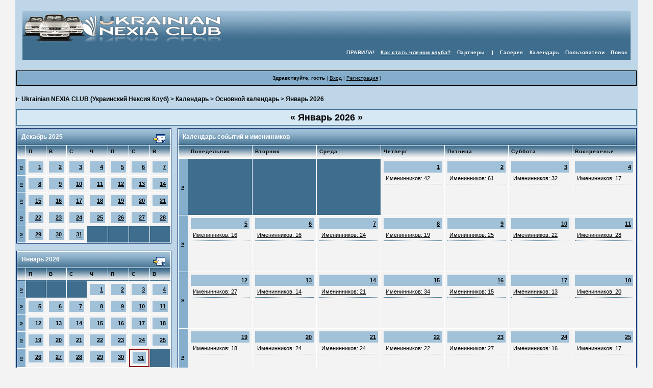

--- FILE ---
content_type: text/html; charset=windows-1251
request_url: http://nexia-club.com.ua/index.php?s=fc80fb9a92319784ee44fa6e6126bbed&act=calendar
body_size: 12405
content:
<!DOCTYPE html PUBLIC "-//W3C//DTD XHTML 1.0 Transitional//EN" "http://www.w3.org/TR/xhtml1/DTD/xhtml1-transitional.dtd"> 
<html xml:lang="en" lang="en" xmlns="http://www.w3.org/1999/xhtml">
<head>
<meta http-equiv="content-type" content="text/html; charset=windows-1251" />
<link rel="shortcut icon" href="favicon.ico" />
<title>Ukrainian NEXIA CLUB (Украинский Нексия Клуб) Календарь,Украина,Киев, Nexia, Нексиа, ремонт, обслуживание, форум, отзывы, купить, продать, ходовая, запасные, разборки</title>
<meta name="Keywords" content=",Украина,Киев,Nexia, Нексиа, ремонт, обслуживание, форум, отзывы, купить, продать, ходовая, запасные, разборки">
<meta name="Descriprion" content="Ukrainian NEXIA CLUB (Украинский Нексия Клуб) Календарь">
<!-- ***1 -->
 
<!-- ***2 -->
<style type="text/css">
	html
{
	overflow-x: auto;
}

body
{
	background: #f3f3f3;
	color: #000000;
	font-family: Verdana, Tahoma, Arial, Trebuchet MS, Sans-Serif, Georgia, Courier, Times New Roman, Serif;
	font-size: 11px;
	line-height: 135%;
	margin: 0px;
	padding: 0px;
	/*text-align: center;*/
}

.ipbtable
{
	width: 100%;
}

table.ipbtable,
tr.ipbtable,
td.ipbtable
{
	background: transparent;
	color: #000000;
	font-size: 11px;
	line-height: 135%;
}

.ipbtable td,
.divpad
{
	padding: 5px;
}

td.nopad
{
	padding: 0;
}

th
{
	text-align: left;
}

form
{
	display: inline;
	margin: 0;
	padding: 0;
}

img
{
	border: 0;
	vertical-align: middle;
}

a:link,
a:visited,
a:active
{
	background: transparent;
	color: #000000;
	text-decoration: underline;
}

a:hover
{
	background: transparent;
	color: #000000;
}

#ipbwrapper
{
	margin: 20px auto 20px auto;
	text-align: left;
	width: 98%;
}

.pagelink,
.pagelinklast,
.pagecurrent,
.minipagelink,
.minipagelinklast
{
	background: #d7e8f5;
	border: 1px solid #072A66;
	padding: 1px 3px 1px 3px;
}

.pagelinklast,
.minipagelinklast
{
	background: #EFF3F7;
}

.pagecurrent
{
	background: #FFC9A5;
}

.minipagelink,
.minipagelinklast
{
	border: 1px solid #3e6d8d;
	font-size: 10px;
	margin: 0 1px 0 0;
}

.pagelink a:active,
.pagelink a:visited,
.pagelink a:link,
.pagelinklast a:active,
.pagelinklast a:visited,
.pagelinklast a:link,
.pagecurrent a:active,
.pagecurrent a:visited,
.pagecurrent a:link,
.minipagelink a:active,
.minipagelink a:visited,
.minipagelink a:link,
.minipagelinklast a:active,
.minipagelinklast a:visited,
.minipagelinklast a:link
{
	text-decoration: none;
}

.fauxbutton
{
	background: #BFCDE0;
	border: 1px solid #072A66;
	font-size: 11px;
	font-weight: bold;
	padding: 4px;
}

.fauxbutton a:link,
.fauxbutton a:visited,
.fauxbutton a:active
{
	color: #000000 !important;
	text-decoration: none;
}

.forumdesc,
.forumdesc a:link,
.forumdesc a:visited,
.forumdesc a:active
{
	background: transparent;
	font-size: 10px;
	color: #000000;
	line-height: 135%;
	margin: 2px 0 0 0;
	padding: 0;
}

.searchlite
{
	background-color: yellow;
	font-weight: bold;
	color: red;
}

.activeusers
{
	background: #FFF;
	border: 1px solid #072A66;
	color: #000;
	margin: 0px;
	padding: 1px;
}

.activeuserposting a:link,
.activeuserposting a:visited,
.activeuserposting a:active,
.activeuserposting
{
	font-style: italic;
	text-decoration: none;
	border-bottom: 1px dotted black;
}

fieldset.search
{
	line-height: 150%;
	padding: 6px;
}

label
{
	cursor: pointer;
}

img.attach
{
	background: #808080 url(style_images/steelblue1200795535/click2enlarge.gif) no-repeat top right;
	border: 1px solid #808080;
	margin: 0 2px 0 0;
	padding: 11px 2px 2px 2px;
}

.thumbwrap,
.thumbwrapp,
.fullimagewrap
{
	border: 1px solid #072A66;
	margin: 2px;
}

.thumbwrapp
{
	border: 2px solid #660707;
}

.fullimagewrap
{
	background: #a1c1d8;
	text-align: center;
	margin: 5px 0 5px 0;
	padding: 5px;
}

.thumbwrap h4,
.thumbwrapp h4
{
	background: #a1c1d8;
	border: 0 !important;
	border-bottom: 1px solid #000000 !important;
	color: #000000;
	font-size: 12px;
	font-weight: bold;
	margin: 0;
	padding: 5px;
}

.thumbwrap p,
.thumbwrapp p
{
	background: #a1c1d8 !important;
	border: 0 !important;
	border-top: 1px solid #3e6d8d !important;
	margin: 0 !important;
	padding: 5px !important;
	text-align: left;
}

.thumbwrap p.alt,
.thumbwrapp p.alt
{
	background: #a1c1d8 !important;
	margin: 0 !important;
	padding: 5px !important;
	text-align: left;
}

.thumbwrapp p.pin
{
	background: #a1c1d8 !important;
	text-align: center !important;
}

.thumbwrap img.galattach,
.thumbwrapp img.galattach
{
	background: url(style_images/steelblue1200795535/img_larger.gif) no-repeat bottom right #Red;
	border: 1px solid #072A66;
	margin: 5px;
	padding: 2px 2px 10px 2px;
	background-color: #66FFCC;
}

li.helprow
{
	margin: 0 0 10px 0;
	padding: 0;
}

ul#help
{
	padding: 0 0 0 15px;
}

.warngood,
.warnbad
{
	color: #0B9500;
	font-weight: bold;
}

.warnbad
{
	color: #DD0000;
}

#padandcenter
{
	margin: 0 auto 0 auto;
	padding: 14px 0 14px 0;
	text-align: center;
}

#profilename
{
	font-size: 28px;
	font-weight: bold;
}

#photowrap
{
	padding: 6px;
}

#phototitle
{
	border-bottom: 1px solid #000;
	font-size: 24px;
}

#photoimg
{
	margin: 15px 0 0 0;
	text-align: center;
}

#ucpmenu,
#ucpcontent
{
	background: #ededed;
	border: 1px solid #000000;
	line-height: 150%;
}

#ucpmenu p
{
	margin: 0;
	padding: 2px 5px 6px 9px;
}

#ucpmenu a:link, 
#ucpmenu a:active, 
#ucpmenu a:visited
{
	text-decoration: none;
}

#ucpcontent
{
	width: auto;
}

#ucpcontent p
{
	margin: 0;
	padding: 10px;
}

.activeuserstrip
{
	background: #BCD0ED;
	padding: 6px;
}

.signature
{
	background: transparent;
	color: #339;
	font-size: 10px;
	line-height: 150%;
}

.postdetails
{
	font-size: 10px;
	line-height: 140%;
}

.postcolor
{
	font-size: 12px;
	line-height: 160%;
}

.normalname
{
	color: #003;
	font-size: 12px;
	font-weight: bold;
}

.normalname a:link, 
.normalname a:visited, 
.normalname a:active
{
	font-size: 12px;
}

.post1,
.bg1
{
	background: #ebebeb;
}

.post2,
.bg3
{
	background: #e2e2e2;
}

.row2shaded,
.post1shaded
{
	background-color: #d9d9d9;
}

.row4shaded,
.post2shaded
{
	background-color: #cfcfcf;
}

.row1
{
	background: #f3f3f3;
}

.row3
{
	background: #ededed;
}

.row3:hover
{
	background: #f3f3f3;
	color: #000000;
}

.row2
{
	background: #f3f3f3;
}

.rowhighlight
{
	background-color: #FFF9BA;
}

.darkrow1
{
	background: #d7e8f5;
	color: #3A4F6C;
}

.darkrow3
{
	background: #d7e8f5;
	color: #3A4F6C;
}

.plainborder,
.tablefill,
.tablepad
{
	background: #f3f3f3;
	border: 1px solid #000000;
}

.tablefill,
.tablepad
{
	padding: 6px;
}

.tablepad
{
	border: 0 !important;
}

.wrapmini
{
	float: left;
	line-height: 1.5em;
	width: 25%;
}

.pagelinks
{
	float: left;
	line-height: 1.2em;
	width: 35%;
}

.desc
{
	font-size: 11px;
	color: #434951;
}

.lastaction
{
	font-size: 10px;
	color: #434951;
}

.edit
{
	font-size: 9px;
}

.thin
{
	border: 1px solid #FFF;
	border-left: 0;
	border-right: 0;
	line-height: 150%;
	margin: 2px 0 2px 0;
	padding: 6px 0 6px 0;
}

.calmonths
{
	background: #d7e8f5;
	border: 1px solid #3e6d8d;
	font-size: 18px;
	font-weight: bold;
	margin: 5px 0 5px 0;
	padding: 8px;
	text-align: center;
}

.weekday
{
	font-size: 14px;
	font-weight: bold;
}

.calmonths a
{
	text-decoration: none;
}

.calday,
.calweekday
{
	background: #a1c1d8;
	color: #000000;
	font-size: 11px;
	font-weight: bold;
	margin: 0;
	padding: 4px;
	text-align: right;
}

.calweekday
{
	border-right: 1px solid #AAA;
	color: #222;
	font-size: 14px;
	padding: 6px;
	text-align: center;
}

.celltodayshaded,
.celldateshaded,
.cellblank,
.celldate,
.celltoday,
.mcellblank,
.mcelldate,
.mcelltoday
{
	background: #f3f3f3;
	height: 100px;
	margin: 0;
	padding: 0;
	vertical-align: top;
}

.celltodayshaded,
.celldateshaded
{
	background: #E3DFE7;
}

.mcellblank,
.mcelldate,
.mcelltoday
{
	height: auto;
}

.cellblank,
.mcellblank
{
	background: #3e6d8d;
}

.celltoday,
.celltodayshaded,
.mcelltoday
{
	border: 2px solid #8B0000;
}

.calranged
{
	border: 2px outset #3e6d8d;
	background: #3e6d8d;
	padding: 4px;
}

.calitem
{
	border-bottom: 1px dotted #3e6d8d;
	padding: 4px;
}

.input-warn,
.input-green,
.input-checkbox,
input,
textarea,
select
{
	background: #FFF;
	border: 1px solid #3e6d8d;
	color: #000;
	font-family: verdana, helvetica, sans-serif;
	font-size: 11px;
	margin: 5px;
	padding: 2px;
	vertical-align: middle;
}

select
{
	margin: 0px;
}

.input-checkbox
{
	border: none;
}

.input-warn,
.input-warn-content
{
	border: 1px solid #C00;
}

.input-ok,
.input-ok-content
{
	border: 1px solid #0C0;
}

.input-warn-content
{
	padding: 4px;
	margin: 4px;
	background-color: #FCC;
}

.input-ok-content
{
	padding: 4px;
	margin: 4px;
	background-color: #CFC;
}

.input-text
{
	color: #900;
}

input.button
{
	margin: 0;
	width: auto;
	cursor: pointer;
}

optgroup option
{
	font-family: verdana, helvetica, sans-serif;
	font-size: 12px;
}

.codebuttons
{
	font-family: Verdana, Helvetica, Sans-Serif;
	font-size: 10px;
	vertical-align: middle;
	margin: 2px;
}

.textarea,
.searchinput,
.button,
.gobutton
{
	background: #FFF;
	border: 1px solid #3e6d8d;
	color: #000;
	font-family: Verdana, Helvetica, Sans-Serif;
	font-size: 11px;
	padding: 2px;
	vertical-align: middle;
}

.button
{
	background: #f3f3f3;
}

.gobutton
{
	background: transparent;
	border: 0;
	color: #000000;
	margin: 0;
	vertical-align: middle;
}

.radiobutton,
.checkbox,
.helpbox
{
	border: 0;
	vertical-align: middle;
	background: transparent;
}

.formtable
{
	background: transparent;
}

.formtable td,
.pformleft,
.pformleftw,
.pformright
{
	background: #F5F9FD;
	border: 1px solid #3e6d8d;
	border-bottom: 0;
	border-left: 0;
	font-weight: bold;
	margin: 1px 0 0 0;
	padding: 6px;
	width: 25%;
}

.formtable td.wider,
.pformleftw,
.pformright
{
	width: 40%;
}

.formtable td.formright,
.pformright
{
	border-right: 0px;
	font-weight: normal;
	width: auto;
}

.formtable td.formtitle,
.formsubtitle
{
	background: #85aecc;
	border: 1px solid #000000;
	border-bottom: 0;
	border-left: 0;
	border-right: 0;
	font-weight: normal;
}

.formsubtitle
{
	border: 0;
	color: #000000;
	font-weight: bold;
	padding: 5px;
}

.formtable td.formstrip
{
	background: #DDE8F2;
	border: 1px solid #9FB9D4;
	border-left: 0;
	border-right: 0;
	font-weight: normal;
}

.quotetop
{
	background: #EFF3F7 url(style_images/steelblue1200795535/css_img_quote.gif) no-repeat right;
	border: 1px dotted #000;
	border-bottom: 0;
	border-left: 4px solid #8394B2;
	color: #000;
	font-weight: bold;
	font-size: 10px;
	margin: 2px auto 0 auto;
	padding: 3px;
}

.quotemain
{
	background: #FAFCFE;
	border: 1px dotted #000;
	border-left: 4px solid #8394B2;
	border-top: 0;
	color: #465584;
	padding: 4px;
	margin: 0 auto 0 auto;
}

.codetop,
.sqltop,
.htmltop
{
	background: #FDDBCC url(style_images/steelblue1200795535/css_img_code.gif) no-repeat right;
	color: #000;
	font-weight: bold;
	margin: 0 auto 0 auto;
	padding: 3px;
}

.codemain,
.sqlmain,
.htmlmain
{
	background: #FAFCFE;
	border: 1px dotted #000;
	color: #465584;
	font-family: Courier, Courier New, Verdana, Arial;
	margin: 0 auto 0 auto;
	padding: 2px;
}

#QUOTE,
#CODE
{
	background: #FAFCFE;
	border: 1px solid #000;
	color: #465584;
	font-family: Verdana, Arial;
	font-size: 11px;
	padding: 2px;
	white-space: normal;
}

#CODE
{
	font-family: Courier, Courier New, Verdana, Arial;
}

.cleared
{
	clear: both;
}

.borderwrap,
.borderwrapm
{
	background: #FFF;
	border: 1px solid #072A66;
	padding: 0px;
	margin: 0px;
}

.borderwrapm
{
	margin: 5px;
}

.borderwrap h3,
.maintitle,
.maintitlecollapse
{
	background: url(style_images/steelblue1200795535/tile_cat.gif);
	border: 1px solid #FFF;
	border-bottom: 1px solid #3e6d8d;
	color: #FFF;
	font-size: 12px;
	font-weight: bold;
	margin: 0px;
	padding: 8px;
}

.maintitle td
{
	color: #FFF;
	font-size: 12px;
	font-weight: bold;
}

.maintitlecollapse
{
	border: 1px solid #FFF;
}

.maintitle p,
.maintitlecollapse p,
.formsubtitle p
{
	background: transparent !important;
	border: 0 !important;
	margin: 0 !important;
	padding: 0 !important;
}

.maintitle p.expand,
.maintitle p.goto,
.maintitlecollapse p.expand,
.formsubtitle p.members
{
	float: right;
	width: auto !important;
}

.maintitle a:link, 
.maintitle a:visited,
.maintitlecollapse a:link, 
.maintitlecollapse a:visited
{
	background: transparent;
	color: #FFF;
	text-decoration: none;
}

.maintitle a:hover, 
.maintitle a:active,
.maintitlecollapse a:hover, 
.maintitlecollapse a:active
{
	background: transparent;
	color: #F1F1F1;
}

table th,
.borderwrap table th,
.subtitle,
.subtitlediv,
.postlinksbar
{
	background: transparent url(style_images/steelblue1200795535/tile_sub.gif);
	border-bottom: 1px solid #3e6d8d;
	color: #000000;
	font-size: 10px;
	font-weight: bold;
	letter-spacing: 1px;
	margin: 0;
	padding: 5px;
}

.subtitlediv
{
	border: 1px solid #FFF;
	border-bottom: 1px solid #3e6d8d;
	text-align: right;
}

.borderwrap table th a:link,
.subtitle a:link,
.subtitlediv a:link,
.borderwrap table th a:visited,
.subtitle a:visited, 
.subtitlediv a:visited, 
.borderwrap table th a:active,
.subtitle a:active,
.subtitlediv a:active,
.borderwrap table th a:hover,
.subtitle a:hover,
.subtitlediv a:hover
{
	background: transparent;
	color: #000000;
	text-decoration: none;
}

.borderwrap h4
{
	background: #DDE6F2;
	border: 1px solid #FFF;
	border-bottom: 1px solid #3e6d8d;
	border-top: 1px solid #3e6d8d;
	color: #000000;
	font-size: 12px;
	font-weight: bold;
	margin: 0;
	padding: 5px;
}

.borderwrap p
{
	background: #F9F9F9;
	border: 1px solid #CCC;
	margin: 5px;
	padding: 10px;
	text-align: left;
}

td.formbuttonrow,
.pformstrip,
.borderwrap p.formbuttonrow,
.borderwrap p.formbuttonrow1
{
	background: #d4e4f0 !important;
	border: 1px solid #FFF;
	border-top: 1px solid #3e6d8d;
	margin: 0px !important;
	padding: 5px !important;
	text-align: center;
}

td.formbuttonrow
{
	border-bottom: 0;
	border-left: 0;
	border-right: 0;
}

.borderwrap p.formbuttonrow1
{
	background: #F9F9F9 !important;
	border: 0;
	border-top: 1px solid #CCC;
}

.bar,
.barb,
.barc
{
	background: #f3f3f3;
	border: 1px solid #FFF;
}

.barc
{
	border-bottom: 0;
}

.bar p,
.barb p,
.barc p
{
	background: transparent;
	border: 0;
	color: #000000;
	font-size: 11px;
	margin: 0;
	padding: 5px;
	text-align: left;
}

.barb p
{
	text-align: right;
}

.bar p.over,
.bar p.overs,
.barc p.over,
.barc p.overs
{
	float: right;
}

.barb p.over,
.barb p.overs
{
	float: left;
}

.bar p.overs,
.barb p.overs,
.barc p.overs
{
	position: relative;
	top: 5px;
}

.catend
{
	background: #3e6d8d;
	color: #000;
	font-size: 1px;
	height: 5px;
}

.newslink
{
	background: #d7e8f5;
	border: 1px solid #3e6d8d;
	margin: 0;
	width: 100%;
}

.newslink td
{
	color: #000000;
	font-size: 10px;
	padding: 5px 5px 5px 10px;
}

.newslink span
{
	background: transparent;
	color: #000000;
	font-style: italic;
	font-weight: normal;
}

.newslink input
{
	background: #FFF;
	border: 1px solid #999;
	color: #000000;
	font-size: 10px;
	padding: 3px;
	vertical-align: middle;
	width: auto;
}

.newslink input.button
{
	background: transparent;
	border: 0;
	color: #000000;
	vertical-align: middle;
}

.fieldwrap
{
	background: #F9F9F9;
	border: 1px solid #CCC;
	border-top: 0;
	margin: 5px;
	padding: 0;
	text-align: left;
}

.fieldwrap h4
{
	background: #EEE;
	border: 1px solid #CCC;
	border-left: 0;
	border-right: 0;
	color: #000000;
	font-size: 12px;
	font-weight: bold;
	margin: 0;
	padding: 5px;
}

.errorwrap
{
	background: #FCF8C7;
	border: 1px solid #000000;
	border-top: 0;
	margin: 5px;
	padding: 0;
}

.errorwrap h4
{
	background: #FFF9B6;
	border: 1px solid #000000;
	border-left: 0;
	border-right: 0;
	color: #000000;
	font-size: 12px;
	font-weight: bold;
	margin: 0;
	padding: 5px;
}

.errorwrap p
{
	background: transparent;
	border: 0;
	color: #000000;
	margin: 0;
	padding: 8px;
}

.ruleswrap
{
	background: #FCF8C7;
	border: 1px solid #000000;
	color: #000000;
	margin: 5px 0 5px 0;
	padding: 5px;
}

#redirectwrap
{
	background: #d7e8f5;
	border: 1px solid #3e6d8d;
	margin: 200px auto 0 auto;
	text-align: left;
	width: 500px;
}

#redirectwrap h4
{
	background: #3e6d8d;
	border-bottom: 1px solid #3e6d8d;
	color: #FFFFFF;
	font-size: 14px;
	margin: 0;
	padding: 5px;
}

#redirectwrap p
{
	margin: 0;
	padding: 5px;
}

#redirectwrap p.redirectfoot
{
	background: #3e6d8d;
	border-top: 1px solid #3e6d8d;
	text-align: center;
}

#gfooter
{
	background: #3e6d8d;
	margin: 5px 0 5px 0;
	padding: 0;
	width: 100%;
}

#gfooter td
{
	color: #FFF;
	font-size: 10px;
	padding: 4px;
}

#gfooter a:link,
#gfooter a:visited
{
	color: #FFF;
}

#logostrip
{
	background: #3860BB url(style_images/steelblue1200795535/tile_back.gif);
	border: 0px solid #385985;
	height: 68px;
	margin: 0;
	padding: 0;
position: relative;
}
#FlashID {
    position: absolute;
    right: 0;
    top: 0;
}

#logographic
{
	background: transparent url(style_images/steelblue1200795535/logo4.gif) no-repeat right;
	height: 68px;
	margin: 0;
	padding: 0;
}

#submenu
{
	background: transparent url(style_images/steelblue1200795535/tile_sub2.gif);
	border: 0px solid #385985;
	border-top: 0;
	color: #000000;
	margin: 0;
	height: 29px;
	text-align: right;
}

.ipb-top-left-link,
.ipb-top-right-link
{
	background: transparent url(style_images/steelblue1200795535/tile_sub-lite.gif);
	float: right;
	font-size: 10px;
	font-weight: bold;
	letter-spacing: 0.5px;
	margin: 0px;
	padding: 7px 0 7px 0;
	width: auto;
	border-left: 0px solid #5d789c;
}

.ipb-top-left-link
{
	float: left;
	border-left: 0px;
	border-right: 0px solid #5d789c;
}

.ipb-top-left-link a:link, 
.ipb-top-left-link a:visited,
.ipb-top-right-link a:link, 
.ipb-top-right-link a:visited
{
	background: transparent;
	color: #FFFFFF;
	padding: 0 6px 0 6px;
	text-decoration: none;
}

.ipb-top-left-link a:hover, 
.ipb-top-left-link a:active,
.ipb-top-right-link a:hover, 
.ipb-top-right-link a:active
{
	background: transparent;
	color: #FFFFFF;
	text-decoration: underline;
}

#userlinks,
#userlinksguest
{
	background: #85aecc;
	border: 1px solid #000000;
	margin: 5px 0 5px 0;
	padding: 0 5px 0 5px;
}

#userlinksguest
{
	background: #85aecc;
	border: 1px solid #000000;
}

#userlinks p,
#userlinksguest p
{
	background: transparent !important;
	border: 0 !important;
	font-size: 10px;
	font-weight: normal;
	letter-spacing: 0;
	margin: 0 !important;
	padding: 7px 0 7px 0;
	text-align: right;
}

#userlinksguest p.pcen
{
	text-align: center;
}

#userlinks p.home,
#userlinksguest p.home
{
	float: left;
}

#navstrip
{
	background: transparent;
	color: #000000;
	font-size: 12px;
	font-weight: bold;
	margin: 0 0 5px 0;
	padding: 14px 0px 8px 0px;
}

#navstrip a:link, 
#navstrip  a:visited
{
	background: transparent;
	color: #000000;
	text-decoration: none;
}

#navstrip a:hover, 
#navstrip a:active
{
	background: transparent;
	color: #000000;
}

.toplinks
{
	background: transparent;
	color: #000;
	margin: 0;
	padding: 0 0 5px 0;
	text-align: right;
}

.toplinks span
{
	background: #d7e8f5;
	border: 1px solid #3e6d8d;
	border-bottom: 0;
	color: #000;
	font-size: 10px;
	font-weight: bold;
	margin: 0 10px 0 0;
	padding: 5px;
}

.copyright
{
	background: #EEE;
	font-size: 11px;
	margin: 0 0 5px 0;
	padding: 8px;
}

#print
{
	margin: 20px auto 20px auto;
	padding: 0;
	text-align: left;
	width: 85%;
}

#print h1,
#print h2,
#print h3,
#print h4,
#print p
{
	color: #036;
	font-size: 18px;
	font-weight: bold;
	margin: 0;
	padding: 8px;
}

#print h2,
#print h3,
#print p
{
	border-bottom: 1px solid #999;
	font-size: 11px;
	font-weight: normal;
}

#print h3
{
	background: #F5F5F5;
	font-size: 12px;
	font-weight: bold;
	margin: 0 0 10px 0;
}

#print h4
{
	background: #F9F9F9;
	font-size: 11px;
}

#print p
{
	margin: 0 0 5px 0;
	padding: 10px;
}

#print p.printcopy
{
	border: 0;
	color: #000;
	text-align: center;
}

.dny-edit-title
{
	border: 0px;
	padding: 3px;
	margin: 0px;
	background: #C1D2E8;
	color: #3A4F6C;
}

.tabon
{
	border-top: 1px solid #999;
	border-left: 1px solid #999;
	border-right: 1px solid #999;
	background-color: #FFF;
	padding: 8px;
	padding-bottom: 9px;
	font-size: 10px;
	float: left;
	width: auto;
	margin-top: 3px;
}

.taboff
{
	border-top: 1px solid #777;
	border-left: 1px solid #777;
	border-right: 1px solid #777;
	background-color: #B5C3D9;
	color: #333;
	padding: 8px;
	font-size: 10px;
	float: left;
	width: auto;
	margin-top: 3px;
}

.tabon a:link, 
.tabon a:visited, 
.tabon a:active
{
	text-decoration: none;
	color: #000;
}

.taboff a:link, 
.taboff a:visited, 
.taboff a:active
{
	text-decoration: none;
	color: #333;
}

.mya-back
{
	background: #e9e9e9;
	margin: 1px;
	padding: 1px;
}

.mya-content
{
	background: #FFF;
	padding: 8px;
	margin: 1px;
	border: 1px solid #3e6d8d;
}

.mya-content-tbl
{
	background: #d7e8f5;
	border: 1px solid #3e6d8d;
	text-align: left;
	font-size: 10px;
	white-space: nowrap;
	margin: 1px;
}

.mya-fieldwrap
{
	background: transparent;
	margin-top: 2px;
	margin-bottom: 2px;
	padding: 4px;
	border: 1px solid #3e6d8d;
	-moz-border-radius: 5px;
	width: auto;
	display: block;
}

.iframeshim
{
	position: absolute;
	display: none;
	background: #FFF;
	filter: alpha(opacity=0);
	border: 0px;
	width: auto;
	height: auto;
}

.popupmenu,
.popupmenu-new
{
	background: #a1c1d8;
	border: 1px solid #3e6d8d;
	text-align: left;
	font-size: 10px;
	white-space: nowrap;
}

.popupmenu-item
{
	padding: 5px;
	white-space: nowrap;
	border-bottom: 1px solid #3e6d8d;
	color: #000000;
	font-weight: normal;
}

.popupmenu-item-last
{
	padding: 5px;
	white-space: nowrap;
	color: #000000;
	font-weight: normal;
}

.popmenubutton-new,
.popmenubutton
{
	width: 120px;
	white-space: nowrap;
	background-color: #a1c1d8;
	border: 1px solid #3e6d8d;
	color: #000000;
	font-weight: bold;
	float: right;
	height: 18px;
	text-align: center;
	margin: 0px;
	font-size: 11px;
	padding: 3px;
}

.popmenubutton-new
{
	float: none;
	width: auto;
	text-align: left;
	height: auto;
	padding: 3px;
	font-weight: normal;
	background-color: #a1c1d8;
	background-image: url(style_images/steelblue1200795535/menu_action_down-padded.gif);
	background-repeat: no-repeat;
	background-position: right;
}

.popmenubutton-new-out
{
	padding: 4px;
}

.popupmenu-new
{
	background-color: #a1c1d8;
}

.popmenubutton a:link, 
.popmenubutton a:visited,
.popmenubutton-new a:link, 
.popmenubutton-new a:visited,
.popupmenu-item a:link, 
.popupmenu-item a:visited,
.popupmenu-item-last a:link, 
.popupmenu-item-last a:visited
{
	color: #000000;
	text-decoration: none;
}

.popmenubutton a:hover,
.popmenubutton-new a:hover,
.popupmenu-item a:hover, 
.popupmenu-item-last a:hover
{
	color: #000000;
	text-decoration: none;
}

.popupmenu-category
{
	background: transparent url(style_images/steelblue1200795535/tile_sub.gif);
	border-top: 1px solid #3e6d8d;
	border-bottom: 1px solid #3e6d8d;
	color: #000000;
	font-size: 10px;
	font-weight: bold;
	letter-spacing: 1px;
	margin: 0;
	padding: 5px;
}

#loading-layer-inner
{
	width: 220px;
	height: 28px;
	padding: 18px 10px 10px 10px;
	text-align: center;
	color: #000;
	border: 1px solid;
	border-color: #CCC #666 #666 #CCC;
	background-color: #FCF8C7;
}

#ipd-msg-wrapper
{
	display: none;
	width: 220px;
}

#ipd-msg-inner
{
	width: 100%;
	height: 45px;
	padding: 6px 4px 4px 4px;
	margin: 0px;
	text-align: center;
	color: #000;
	border: 1px solid;
	border-color: #ccc #666 #666 #ccc;
	background-color: #FCF8C7;
	filter: alpha(opacity=75);
	opacity: .75;
}

#ipd-msg-title
{
	width: 100%;
	height: 20px;
	margin: 0px;
	padding: 6px 4px 4px 4px;
	background: transparent url(style_images/steelblue1200795535/css_pp_header.gif);
	border: 1px solid #3A4F6C;
	border-bottom: 0px;
	color: #FFF;
}

.linked-image
{
	margin: 0px;
	padding: 0px;
	border: 0px;
}

.resized-linked-image
{
	margin: 1px 0px 0px 0px;
	padding: 0px;
	background-color: #000;
	border: 0px;
	color: #FFF;
	font-size: 10px;
	width: auto;
	-moz-border-radius-topleft: 7px;
	-moz-border-radius-topright: 7px;
}

.resized-linked-image-zoom
{
	width: 200px;
	height: 30px;
	filter: alpha(opacity=85);
	opacity: .85;
	background-color: #FFF;
	padding-top: 6px;
	padding-left: 5px;
	top: 0px;
	left: 0px;
	position: absolute;
	display: none;
}

.post-edit-reason
{
	background: #E7EAEF;
	margin-top: 9px;
	margin-bottom: 0px;
	padding: 4px;
	color: #000000;
	font-size: 10px;
	border: 1px solid #C5C7CD;
	-moz-border-radius: 5px;
	width: auto;
	display: block;
}

.pp-name
{
	background: #d7e8f5;
	border: 1px solid #3e6d8d;
	margin: 0px;
	padding: 10px;
}

.pp-name h3
{
	margin: 0px;
	padding: 0px 0px 5px 0px;
	font-size: 24px;
}

.pp-header
{
	background: transparent url(style_images/steelblue1200795535/tile_sub.gif);
	color: #3A4F6C;
	font-size: 10px;
	font-weight: bold;
	margin: 0px 0px 1px 0px;
	padding: 5px;
}

.pp-title
{
	background: url(style_images/steelblue1200795535/css_pp_header.gif);
	border-bottom: 1px solid #3e6d8d;
	color: #FFF;
	font-size: 12px;
	font-weight: bold;
	margin: 0px;
	padding: 8px;
}

.pp-datebox
{
	text-align: center;
	background: #FFFFFF;
	border: 1px solid #555555;
	padding: 4px;
	margin: 0px;
	font-size: 18px;
	font-weight: bold;
	line-height: 100%;
	letter-spacing: -1px;
	float: right;
	width: auto;
}

.pp-datebox em
{
	color: #AAA;
	font-weight: normal;
	font-style: normal;
}

.pp-contentbox-back
{
	background-image: url(style_images/steelblue1200795535/folder_profile_portal/pp-css-contentblock.gif);
	background-repeat: repeat-x;
	background-color: #a1c1d8;
	padding: 6px;
}

.pp-contentbox-entry,
.pp-contentbox-entry-noheight,
.pp-contentbox-entry-noheight-mod,
.pp-contentbox-entry-noheight-sel
{
	background-color: #f3f3f3;
	border: 1px solid #000000;
	line-height: 140%;
	padding: 8px;
	margin-bottom: 6px;
	height: 200px;
	overflow: auto;
	overflow-x: auto;
}

.pp-contentbox-entry-noheight-sel
{
	background-color: #FCECCD;
}

.pp-contentbox-entry-noheight-mod
{
	background-color: #FDF1DA;
}

.pp-contentbox-entry-noheight,
.pp-contentbox-entry-noheight-mod,
.pp-contentbox-entry-noheight-sel
{
	height: auto;
	margin-bottom: 1px;
}

.pp-image-thumb-wrap,
.pp-image-thumb-wrap-floatright,
.pp-image-mini-wrap,
.pp-image-mini-wrap-floatright
{
	width: 52px;
	height: 52px;
	text-align: center;
	background: #FFFFFF;
	border: 1px solid #555555;
	padding: 4px;
	margin-top: auto;
	margin-bottom: auto;
}

.pp-image-mini-wrap,
.pp-image-mini-wrap-floatright
{
	width: 27px;
	height: 27px;
	margin-top: auto;
	margin-bottom: auto;
}

.pp-image-thumb-wrap-floatright,
.pp-image-mini-wrap-floatright
{
	float: right;
}

.pp-tiny-text
{
	color: gray;
	font-size: 10px;
}

.pp-mini-content-entry,
.pp-mini-content-entry-noheight,
.pp-mini-entry-noheight-shaded
{
	background-color: #f3f3f3;
	padding: 6px;
	border-bottom: 1px dotted #000000;
	clear: both;
	width: auto;
	height: 60px;
}

.pp-mini-entry-noheight-shaded
{
	background-color: #E3DFE7;
}

.pp-mini-content-entry-noheight,
.pp-mini-entry-noheight-shaded
{
	height: auto;
}

.pp-tabclear,
.pp-maintitle
{
	background: url(style_images/steelblue1200795535/css_pp_header.gif);
	border: 1px solid #FFF;
	border-bottom: 1px solid #3e6d8d;
	color: #FFF;
	font-size: 12px;
	font-weight: bold;
	margin: 0px;
	padding: 8px;
}

.pp-tabclear
{
	border: 0px;
	border-right: 1px solid #072A66;
	border-left: 1px solid #072A66;
}

.pp-tabon
{
	border-top: 1px solid #3e6d8d;
	border-left: 1px solid #3e6d8d;
	border-right: 1px solid #3e6d8d;
	background-color: #d4e0c6;
	color: #FFFFFF;
	padding: 8px;
	float: left;
	width: auto;
	background-image: url(style_images/steelblue1200795535/css_pp_tab_on.gif);
	background-repeat: repeat-x;
	background-position: left bottom;
	margin-top: 3px;
	font-size: 10px;
}

.pp-taboff,
.pp-tabshaded
{
	border-top: 1px solid #3e6d8d;
	border-left: 1px solid #3e6d8d;
	border-right: 1px solid #3e6d8d;
	background-color: #d4e0c6;
	color: #FFFFFF;
	padding: 8px;
	float: left;
	width: auto;
	background-image: url(style_images/steelblue1200795535/css_pp_tab_off.gif);
	background-repeat: repeat-x;
	background-position: left bottom;
	margin-top: 3px;
	font-size: 10px;
}

.pp-tabshaded
{
	background-image: url(style_images/steelblue1200795535/css_pp_tab_shaded.gif);
	background-repeat: repeat-x;
	background-position: left bottom;
	color: #516795;
	border-top: 1px solid #3e6d8d;
	border-left: 1px solid #3e6d8d;
	border-right: 1px solid #3e6d8d;
}

.pp-tabon a:link, 
.pp-tabon a:visited, 
.pp-tabon a:active
{
	text-decoration: none;
	color: #FFFFFF;
}

.pp-taboff a:link, 
.pp-taboff a:visited, 
.pp-taboff a:active,
.pp-tabshaded a:link, 
.pp-tabshaded a:visited, 
.pp-tabshaded a:active
{
	text-decoration: none;
	color: #FFFFFF;
}

.pp-tabwrap
{
	height: 34px;
	margin: 0px;
	padding: 0px;
}

div.sp_links_5{
color: #000000;
    font-size: 8px;
margin-top:-5px;
margin-bottom:-5px;
}

a.sp_links{
color: #000000;
font-size: 8px;
margin-top:-5px;
margin-bottom:-5px;
}
</style> 
 
<div style='width:95%;padding:1px;margin:0 auto 0 auto;background:#bed6e7;border-left:1px solid #bed6e7;border-right:1px solid #bed6e7;'>
</head> 
<body>
<div id="ipbwrapper">
<!--ipb.javascript.start-->
<script type="text/javascript">
 //<![CDATA[
 var ipb_var_st            = "0";
 var ipb_lang_tpl_q1       = "Введите номер страницы, на которую хотите перейти.";
 var ipb_var_s             = "e3cdf178ff50ad1c84bb11413397728b";
 var ipb_var_phpext        = "php";
 var ipb_var_base_url      = "http://nexia-club.com.ua/index.php?s=e3cdf178ff50ad1c84bb11413397728b&";
 var ipb_var_image_url     = "style_images/steelblue1200795535";
 var ipb_input_f           = "0";
 var ipb_input_t           = "0";
 var ipb_input_p           = "0";
 var ipb_var_cookieid      = "";
 var ipb_var_cookie_domain = "nexia-club.com.ua";
 var ipb_var_cookie_path   = "/";
 var ipb_md5_check         = "880ea6a14ea49e853634fbdc5015a024";
 var ipb_new_msgs          = 0;
 var use_enhanced_js       = 1;
 var use_charset           = "windows-1251";
 var ipb_myass_chars_lang  = "Вы ввели слишком мало символов для поиска";
 var ajax_load_msg		   = "Загрузка...";
 //]]>
</script>
<script type="text/javascript" src='jscripts/ips_ipsclass.js'></script>
<script type="text/javascript" src='jscripts/ipb_global.js'></script>
<script type="text/javascript" src='jscripts/ips_menu.js'></script>
<script type="text/javascript" src='style_images/steelblue1200795535/folder_js_skin/ips_menu_html.js'></script>
<script type="text/javascript" src='cache/lang_cache/ru/lang_javascript.js'></script>
<script type="text/javascript">
//<![CDATA[
var ipsclass = new ipsclass();
ipsclass.init();
ipsclass.settings['do_linked_resize'] = parseInt( "1" );
ipsclass.settings['resize_percent']   = parseInt( "25" );
//]]>
</script>
<!--ipb.javascript.end-->
<div align='left' id="logostrip"><a href='http://nexia-club.com.ua/index.php?s=e3cdf178ff50ad1c84bb11413397728b&amp;'><!--ipb.logo.start--><img src='style_images/17_17_17_11_2.gif' alt='IPB' style='vertical-align:top' border='0' /><!--ipb.logo.end--></a>
</div>
	<div id="submenu">
		<!--ipb.leftlinks.start-->
		
				
		<!--IBF.RULES-->
		<!--ipb.leftlinks.end-->
		<!--ipb.rightlinks.start-->

		<div class='ipb-top-right-link' id="ipb-tl-search"><a href="http://nexia-club.com.ua/index.php?s=e3cdf178ff50ad1c84bb11413397728b&amp;act=Search&amp;f=0">Поиск</a></div>
		<div class='ipb-top-right-link'><a href="http://nexia-club.com.ua/index.php?s=e3cdf178ff50ad1c84bb11413397728b&amp;act=Members">Пользователи</a></div>
		<div class='ipb-top-right-link'><a href="http://nexia-club.com.ua/index.php?s=e3cdf178ff50ad1c84bb11413397728b&amp;act=calendar">Календарь</a></div>
		
			<div class='ipb-top-right-link'><a href="http://nexia-club.com.ua/index.php?s=e3cdf178ff50ad1c84bb11413397728b&amp;autocom=gallery">Галерея</a></div>
		
<div class='ipb-top-right-link'><span style="color:#FFFFFF">&nbsp;&nbsp;|&nbsp;&nbsp;</span></div>
<div class='ipb-top-right-link'><a href="http://nexia-club.com.ua/index.php?showforum=39"><span style="font-weight:bolder">Партнеры</span></a></div>
<div class='ipb-top-right-link'><a href="http://nexia-club.com.ua/index.php?showtopic=901"><span style="color:#FFFFFF; font-weight:bolder; text-decoration:underline;">Как стать членом клуба?</span></a></div>
<div class='ipb-top-right-link'><a href="http://nexia-club.com.ua/index.php?showtopic=241"><span style="color:#FFFFFF; font-weight:bolder;">ПРАВИЛА!</span></a></div>
		<div class='popupmenu-new' id='ipb-tl-search_menu' style='display:none;width:210px'>
			<form action="http://nexia-club.com.ua/index.php?s=e3cdf178ff50ad1c84bb11413397728b&amp;act=Search&amp;CODE=01" method="post">
				<input type='hidden' name='forums' id='gbl-search-forums' value='all' /> 
				<input type="text" size="20" name="keywords" id='ipb-tl-search-box' />
				<input class="button" type="image" style='border:0px' src="style_images/steelblue1200795535/login-button.gif" />
				
			</form>
			<div style='padding:4px'>
				<a href='http://nexia-club.com.ua/index.php?s=e3cdf178ff50ad1c84bb11413397728b&amp;act=Search'>Дополнительные параметры</a>
			</div>
		</div>
		<script type="text/javascript">
			ipsmenu.register( "ipb-tl-search", 'document.getElementById("ipb-tl-search-box").focus();' );
			gbl_check_search_box();
		</script>
		<!--ipb.rightlinks.end-->
	</div>
</div>

<script type="text/javascript" src='jscripts/ips_xmlhttprequest.js'></script>
<script type="text/javascript" src='jscripts/ipb_global_xmlenhanced.js'></script>
<script type="text/javascript" src='jscripts/dom-drag.js'></script>
<div id='get-myassistant' style='display:none;width:400px;text-align:left;'>
<div class="borderwrap">
 <div class='maintitle' id='myass-drag' title='Нажмите и задержите для перемещения этого окна'>
  <div style='float:right'><a href='#' onclick='document.getElementById("get-myassistant").style.display="none"'>[X]</a></div>
  <div>Помощник</div>
 </div>
 <div id='myass-content' style='overflow-x:auto;'></div>
 </div>
</div>
<!-- Loading Layer -->
<div id='loading-layer' style='display:none'>
	<div id='loading-layer-shadow'>
	   <div id='loading-layer-inner'>
	 	<img src='style_images/steelblue1200795535/loading_anim.gif' border='0' alt='Загрузка. Пожалуйста, подождите...' />
		<span style='font-weight:bold' id='loading-layer-text'>Загрузка. Пожалуйста, подождите...</span>
	    </div>
	</div>
</div>
<!-- / Loading Layer -->
<!-- Msg Layer -->
<div id='ipd-msg-wrapper'>
	<div id='ipd-msg-title'>
		<a href='#' onclick='document.getElementById("ipd-msg-wrapper").style.display="none"; return false;'><img src='style_images/steelblue1200795535/close.png' alt='X' title='Close Window' class='ipd' /></a> &nbsp; <strong>Сообщение сайта</strong>
	</div>
	<div id='ipd-msg-inner'><span style='font-weight:bold' id='ipd-msg-text'></span><div class='pp-tiny-text'>(Сообщение закроется через 2 секунды)</div></div>
</div>
<!-- Msg Layer -->

<!-- / End board header -->



<div id="userlinksguest">
	<p class="pcen"><b>Здравствуйте, гость</b> ( <a href="http://nexia-club.com.ua/index.php?s=e3cdf178ff50ad1c84bb11413397728b&amp;act=Login&amp;CODE=00">Вход</a> | <a href="http://nexia-club.com.ua/index.php?s=e3cdf178ff50ad1c84bb11413397728b&amp;act=Reg&amp;CODE=00">Регистрация</a> )







	</p>
</div>
<div id="navstrip"><img src='style_images/steelblue1200795535/nav.gif' border='0'  alt='&gt;' />&nbsp;<a href='http://nexia-club.com.ua/index.php?s=e3cdf178ff50ad1c84bb11413397728b&amp;act=idx'>Ukrainian NEXIA CLUB (Украинский Нексия Клуб)</a>&nbsp;&gt;&nbsp;<a href='http://nexia-club.com.ua/index.php?s=e3cdf178ff50ad1c84bb11413397728b&amp;act=calendar'>Календарь</a>&nbsp;&gt;&nbsp;<a href='http://nexia-club.com.ua/index.php?s=e3cdf178ff50ad1c84bb11413397728b&amp;act=calendar&amp;cal_id=1'>Основной календарь</a>&nbsp;&gt;&nbsp;Январь 2026</div>
<!--IBF.NEWPMBOX-->
<div class="calmonths">
	<a href="http://nexia-club.com.ua/index.php?s=e3cdf178ff50ad1c84bb11413397728b&amp;act=calendar&amp;cal_id=1&amp;m=12&amp;y=2025" title="Декабрь 2025">&laquo;</a>
	Январь 2026 
	<a href="http://nexia-club.com.ua/index.php?s=e3cdf178ff50ad1c84bb11413397728b&amp;act=calendar&amp;cal_id=1&amp;m=2&amp;y=2026" title="Февраль 2026">&raquo;</a>
</div>
<table class='ipbtable' cellspacing="0">
	<tr>
		<td width="25%" valign="top" class="nopad">
			<div class="borderwrap">
	<div class="maintitle">
		<p class="goto"><a href="http://nexia-club.com.ua/index.php?s=e3cdf178ff50ad1c84bb11413397728b&amp;act=calendar&amp;cal_id=1&amp;m=12&amp;y=2025"><img src='style_images/steelblue1200795535/cal_goto.gif' border='0'  alt='Перейти к месяцу' /></a></p>
		<p>Декабрь 2025</p>
	</div>
	<table class='ipbtable' cellspacing="1">
		<tr>
			<td class="subtitle">&nbsp;</td>
			<td width="14%" class="subtitle">П</td><td width="14%" class="subtitle">В</td><td width="14%" class="subtitle">С</td><td width="14%" class="subtitle">Ч</td><td width="14%" class="subtitle">П</td><td width="14%" class="subtitle">С</td><td width="14%" class="subtitle">В</td></tr>
	<!-- NEW ROW-->
<tr>
	<td class="formsubtitle">
		<a href="http://nexia-club.com.ua/index.php?s=e3cdf178ff50ad1c84bb11413397728b&amp;act=calendar&amp;cal_id=1&amp;code=showweek&amp;week=1764547200">&raquo;</a>
	</td><td class="mcelldate">
	<div class="calday"><a href='http://nexia-club.com.ua/index.php?s=e3cdf178ff50ad1c84bb11413397728b&amp;act=calendar&amp;cal_id=1&amp;code=showday&amp;y=2025&amp;m=12&amp;d=1'>1</a></div>
</td><td class="mcelldate">
	<div class="calday"><a href='http://nexia-club.com.ua/index.php?s=e3cdf178ff50ad1c84bb11413397728b&amp;act=calendar&amp;cal_id=1&amp;code=showday&amp;y=2025&amp;m=12&amp;d=2'>2</a></div>
</td><td class="mcelldate">
	<div class="calday"><a href='http://nexia-club.com.ua/index.php?s=e3cdf178ff50ad1c84bb11413397728b&amp;act=calendar&amp;cal_id=1&amp;code=showday&amp;y=2025&amp;m=12&amp;d=3'>3</a></div>
</td><td class="mcelldate">
	<div class="calday"><a href='http://nexia-club.com.ua/index.php?s=e3cdf178ff50ad1c84bb11413397728b&amp;act=calendar&amp;cal_id=1&amp;code=showday&amp;y=2025&amp;m=12&amp;d=4'>4</a></div>
</td><td class="mcelldate">
	<div class="calday"><a href='http://nexia-club.com.ua/index.php?s=e3cdf178ff50ad1c84bb11413397728b&amp;act=calendar&amp;cal_id=1&amp;code=showday&amp;y=2025&amp;m=12&amp;d=5'>5</a></div>
</td><td class="mcelldate">
	<div class="calday"><a href='http://nexia-club.com.ua/index.php?s=e3cdf178ff50ad1c84bb11413397728b&amp;act=calendar&amp;cal_id=1&amp;code=showday&amp;y=2025&amp;m=12&amp;d=6'>6</a></div>
</td><td class="mcelldate">
	<div class="calday"><a href='http://nexia-club.com.ua/index.php?s=e3cdf178ff50ad1c84bb11413397728b&amp;act=calendar&amp;cal_id=1&amp;code=showday&amp;y=2025&amp;m=12&amp;d=7'>7</a></div>
</td></tr>
	<!-- NEW ROW-->
<tr>
	<td class="formsubtitle">
		<a href="http://nexia-club.com.ua/index.php?s=e3cdf178ff50ad1c84bb11413397728b&amp;act=calendar&amp;cal_id=1&amp;code=showweek&amp;week=1765152000">&raquo;</a>
	</td><td class="mcelldate">
	<div class="calday"><a href='http://nexia-club.com.ua/index.php?s=e3cdf178ff50ad1c84bb11413397728b&amp;act=calendar&amp;cal_id=1&amp;code=showday&amp;y=2025&amp;m=12&amp;d=8'>8</a></div>
</td><td class="mcelldate">
	<div class="calday"><a href='http://nexia-club.com.ua/index.php?s=e3cdf178ff50ad1c84bb11413397728b&amp;act=calendar&amp;cal_id=1&amp;code=showday&amp;y=2025&amp;m=12&amp;d=9'>9</a></div>
</td><td class="mcelldate">
	<div class="calday"><a href='http://nexia-club.com.ua/index.php?s=e3cdf178ff50ad1c84bb11413397728b&amp;act=calendar&amp;cal_id=1&amp;code=showday&amp;y=2025&amp;m=12&amp;d=10'>10</a></div>
</td><td class="mcelldate">
	<div class="calday"><a href='http://nexia-club.com.ua/index.php?s=e3cdf178ff50ad1c84bb11413397728b&amp;act=calendar&amp;cal_id=1&amp;code=showday&amp;y=2025&amp;m=12&amp;d=11'>11</a></div>
</td><td class="mcelldate">
	<div class="calday"><a href='http://nexia-club.com.ua/index.php?s=e3cdf178ff50ad1c84bb11413397728b&amp;act=calendar&amp;cal_id=1&amp;code=showday&amp;y=2025&amp;m=12&amp;d=12'>12</a></div>
</td><td class="mcelldate">
	<div class="calday"><a href='http://nexia-club.com.ua/index.php?s=e3cdf178ff50ad1c84bb11413397728b&amp;act=calendar&amp;cal_id=1&amp;code=showday&amp;y=2025&amp;m=12&amp;d=13'>13</a></div>
</td><td class="mcelldate">
	<div class="calday"><a href='http://nexia-club.com.ua/index.php?s=e3cdf178ff50ad1c84bb11413397728b&amp;act=calendar&amp;cal_id=1&amp;code=showday&amp;y=2025&amp;m=12&amp;d=14'>14</a></div>
</td></tr>
	<!-- NEW ROW-->
<tr>
	<td class="formsubtitle">
		<a href="http://nexia-club.com.ua/index.php?s=e3cdf178ff50ad1c84bb11413397728b&amp;act=calendar&amp;cal_id=1&amp;code=showweek&amp;week=1765756800">&raquo;</a>
	</td><td class="mcelldate">
	<div class="calday"><a href='http://nexia-club.com.ua/index.php?s=e3cdf178ff50ad1c84bb11413397728b&amp;act=calendar&amp;cal_id=1&amp;code=showday&amp;y=2025&amp;m=12&amp;d=15'>15</a></div>
</td><td class="mcelldate">
	<div class="calday"><a href='http://nexia-club.com.ua/index.php?s=e3cdf178ff50ad1c84bb11413397728b&amp;act=calendar&amp;cal_id=1&amp;code=showday&amp;y=2025&amp;m=12&amp;d=16'>16</a></div>
</td><td class="mcelldate">
	<div class="calday"><a href='http://nexia-club.com.ua/index.php?s=e3cdf178ff50ad1c84bb11413397728b&amp;act=calendar&amp;cal_id=1&amp;code=showday&amp;y=2025&amp;m=12&amp;d=17'>17</a></div>
</td><td class="mcelldate">
	<div class="calday"><a href='http://nexia-club.com.ua/index.php?s=e3cdf178ff50ad1c84bb11413397728b&amp;act=calendar&amp;cal_id=1&amp;code=showday&amp;y=2025&amp;m=12&amp;d=18'>18</a></div>
</td><td class="mcelldate">
	<div class="calday"><a href='http://nexia-club.com.ua/index.php?s=e3cdf178ff50ad1c84bb11413397728b&amp;act=calendar&amp;cal_id=1&amp;code=showday&amp;y=2025&amp;m=12&amp;d=19'>19</a></div>
</td><td class="mcelldate">
	<div class="calday"><a href='http://nexia-club.com.ua/index.php?s=e3cdf178ff50ad1c84bb11413397728b&amp;act=calendar&amp;cal_id=1&amp;code=showday&amp;y=2025&amp;m=12&amp;d=20'>20</a></div>
</td><td class="mcelldate">
	<div class="calday"><a href='http://nexia-club.com.ua/index.php?s=e3cdf178ff50ad1c84bb11413397728b&amp;act=calendar&amp;cal_id=1&amp;code=showday&amp;y=2025&amp;m=12&amp;d=21'>21</a></div>
</td></tr>
	<!-- NEW ROW-->
<tr>
	<td class="formsubtitle">
		<a href="http://nexia-club.com.ua/index.php?s=e3cdf178ff50ad1c84bb11413397728b&amp;act=calendar&amp;cal_id=1&amp;code=showweek&amp;week=1766361600">&raquo;</a>
	</td><td class="mcelldate">
	<div class="calday"><a href='http://nexia-club.com.ua/index.php?s=e3cdf178ff50ad1c84bb11413397728b&amp;act=calendar&amp;cal_id=1&amp;code=showday&amp;y=2025&amp;m=12&amp;d=22'>22</a></div>
</td><td class="mcelldate">
	<div class="calday"><a href='http://nexia-club.com.ua/index.php?s=e3cdf178ff50ad1c84bb11413397728b&amp;act=calendar&amp;cal_id=1&amp;code=showday&amp;y=2025&amp;m=12&amp;d=23'>23</a></div>
</td><td class="mcelldate">
	<div class="calday"><a href='http://nexia-club.com.ua/index.php?s=e3cdf178ff50ad1c84bb11413397728b&amp;act=calendar&amp;cal_id=1&amp;code=showday&amp;y=2025&amp;m=12&amp;d=24'>24</a></div>
</td><td class="mcelldate">
	<div class="calday"><a href='http://nexia-club.com.ua/index.php?s=e3cdf178ff50ad1c84bb11413397728b&amp;act=calendar&amp;cal_id=1&amp;code=showday&amp;y=2025&amp;m=12&amp;d=25'>25</a></div>
</td><td class="mcelldate">
	<div class="calday"><a href='http://nexia-club.com.ua/index.php?s=e3cdf178ff50ad1c84bb11413397728b&amp;act=calendar&amp;cal_id=1&amp;code=showday&amp;y=2025&amp;m=12&amp;d=26'>26</a></div>
</td><td class="mcelldate">
	<div class="calday"><a href='http://nexia-club.com.ua/index.php?s=e3cdf178ff50ad1c84bb11413397728b&amp;act=calendar&amp;cal_id=1&amp;code=showday&amp;y=2025&amp;m=12&amp;d=27'>27</a></div>
</td><td class="mcelldate">
	<div class="calday"><a href='http://nexia-club.com.ua/index.php?s=e3cdf178ff50ad1c84bb11413397728b&amp;act=calendar&amp;cal_id=1&amp;code=showday&amp;y=2025&amp;m=12&amp;d=28'>28</a></div>
</td></tr>
	<!-- NEW ROW-->
<tr>
	<td class="formsubtitle">
		<a href="http://nexia-club.com.ua/index.php?s=e3cdf178ff50ad1c84bb11413397728b&amp;act=calendar&amp;cal_id=1&amp;code=showweek&amp;week=1766966400">&raquo;</a>
	</td><td class="mcelldate">
	<div class="calday"><a href='http://nexia-club.com.ua/index.php?s=e3cdf178ff50ad1c84bb11413397728b&amp;act=calendar&amp;cal_id=1&amp;code=showday&amp;y=2025&amp;m=12&amp;d=29'>29</a></div>
</td><td class="mcelldate">
	<div class="calday"><a href='http://nexia-club.com.ua/index.php?s=e3cdf178ff50ad1c84bb11413397728b&amp;act=calendar&amp;cal_id=1&amp;code=showday&amp;y=2025&amp;m=12&amp;d=30'>30</a></div>
</td><td class="mcelldate">
	<div class="calday"><a href='http://nexia-club.com.ua/index.php?s=e3cdf178ff50ad1c84bb11413397728b&amp;act=calendar&amp;cal_id=1&amp;code=showday&amp;y=2025&amp;m=12&amp;d=31'>31</a></div>
</td><td class="mcellblank"><!-- no content --></td><td class="mcellblank"><!-- no content --></td><td class="mcellblank"><!-- no content --></td><td class="mcellblank"><!-- no content --></td>
		</tr>
	</table>
</div><br />
			<div class="borderwrap">
	<div class="maintitle">
		<p class="goto"><a href="http://nexia-club.com.ua/index.php?s=e3cdf178ff50ad1c84bb11413397728b&amp;act=calendar&amp;cal_id=1&amp;m=1&amp;y=2026"><img src='style_images/steelblue1200795535/cal_goto.gif' border='0'  alt='Перейти к месяцу' /></a></p>
		<p>Январь 2026</p>
	</div>
	<table class='ipbtable' cellspacing="1">
		<tr>
			<td class="subtitle">&nbsp;</td>
			<td width="14%" class="subtitle">П</td><td width="14%" class="subtitle">В</td><td width="14%" class="subtitle">С</td><td width="14%" class="subtitle">Ч</td><td width="14%" class="subtitle">П</td><td width="14%" class="subtitle">С</td><td width="14%" class="subtitle">В</td></tr>
	<!-- NEW ROW-->
<tr>
	<td class="formsubtitle">
		<a href="http://nexia-club.com.ua/index.php?s=e3cdf178ff50ad1c84bb11413397728b&amp;act=calendar&amp;cal_id=1&amp;code=showweek&amp;week=1767225600">&raquo;</a>
	</td><td class="mcellblank"><!-- no content --></td><td class="mcellblank"><!-- no content --></td><td class="mcellblank"><!-- no content --></td><td class="mcelldate">
	<div class="calday"><a href='http://nexia-club.com.ua/index.php?s=e3cdf178ff50ad1c84bb11413397728b&amp;act=calendar&amp;cal_id=1&amp;code=showday&amp;y=2026&amp;m=1&amp;d=1'>1</a></div>
</td><td class="mcelldate">
	<div class="calday"><a href='http://nexia-club.com.ua/index.php?s=e3cdf178ff50ad1c84bb11413397728b&amp;act=calendar&amp;cal_id=1&amp;code=showday&amp;y=2026&amp;m=1&amp;d=2'>2</a></div>
</td><td class="mcelldate">
	<div class="calday"><a href='http://nexia-club.com.ua/index.php?s=e3cdf178ff50ad1c84bb11413397728b&amp;act=calendar&amp;cal_id=1&amp;code=showday&amp;y=2026&amp;m=1&amp;d=3'>3</a></div>
</td><td class="mcelldate">
	<div class="calday"><a href='http://nexia-club.com.ua/index.php?s=e3cdf178ff50ad1c84bb11413397728b&amp;act=calendar&amp;cal_id=1&amp;code=showday&amp;y=2026&amp;m=1&amp;d=4'>4</a></div>
</td></tr>
	<!-- NEW ROW-->
<tr>
	<td class="formsubtitle">
		<a href="http://nexia-club.com.ua/index.php?s=e3cdf178ff50ad1c84bb11413397728b&amp;act=calendar&amp;cal_id=1&amp;code=showweek&amp;week=1767571200">&raquo;</a>
	</td><td class="mcelldate">
	<div class="calday"><a href='http://nexia-club.com.ua/index.php?s=e3cdf178ff50ad1c84bb11413397728b&amp;act=calendar&amp;cal_id=1&amp;code=showday&amp;y=2026&amp;m=1&amp;d=5'>5</a></div>
</td><td class="mcelldate">
	<div class="calday"><a href='http://nexia-club.com.ua/index.php?s=e3cdf178ff50ad1c84bb11413397728b&amp;act=calendar&amp;cal_id=1&amp;code=showday&amp;y=2026&amp;m=1&amp;d=6'>6</a></div>
</td><td class="mcelldate">
	<div class="calday"><a href='http://nexia-club.com.ua/index.php?s=e3cdf178ff50ad1c84bb11413397728b&amp;act=calendar&amp;cal_id=1&amp;code=showday&amp;y=2026&amp;m=1&amp;d=7'>7</a></div>
</td><td class="mcelldate">
	<div class="calday"><a href='http://nexia-club.com.ua/index.php?s=e3cdf178ff50ad1c84bb11413397728b&amp;act=calendar&amp;cal_id=1&amp;code=showday&amp;y=2026&amp;m=1&amp;d=8'>8</a></div>
</td><td class="mcelldate">
	<div class="calday"><a href='http://nexia-club.com.ua/index.php?s=e3cdf178ff50ad1c84bb11413397728b&amp;act=calendar&amp;cal_id=1&amp;code=showday&amp;y=2026&amp;m=1&amp;d=9'>9</a></div>
</td><td class="mcelldate">
	<div class="calday"><a href='http://nexia-club.com.ua/index.php?s=e3cdf178ff50ad1c84bb11413397728b&amp;act=calendar&amp;cal_id=1&amp;code=showday&amp;y=2026&amp;m=1&amp;d=10'>10</a></div>
</td><td class="mcelldate">
	<div class="calday"><a href='http://nexia-club.com.ua/index.php?s=e3cdf178ff50ad1c84bb11413397728b&amp;act=calendar&amp;cal_id=1&amp;code=showday&amp;y=2026&amp;m=1&amp;d=11'>11</a></div>
</td></tr>
	<!-- NEW ROW-->
<tr>
	<td class="formsubtitle">
		<a href="http://nexia-club.com.ua/index.php?s=e3cdf178ff50ad1c84bb11413397728b&amp;act=calendar&amp;cal_id=1&amp;code=showweek&amp;week=1768176000">&raquo;</a>
	</td><td class="mcelldate">
	<div class="calday"><a href='http://nexia-club.com.ua/index.php?s=e3cdf178ff50ad1c84bb11413397728b&amp;act=calendar&amp;cal_id=1&amp;code=showday&amp;y=2026&amp;m=1&amp;d=12'>12</a></div>
</td><td class="mcelldate">
	<div class="calday"><a href='http://nexia-club.com.ua/index.php?s=e3cdf178ff50ad1c84bb11413397728b&amp;act=calendar&amp;cal_id=1&amp;code=showday&amp;y=2026&amp;m=1&amp;d=13'>13</a></div>
</td><td class="mcelldate">
	<div class="calday"><a href='http://nexia-club.com.ua/index.php?s=e3cdf178ff50ad1c84bb11413397728b&amp;act=calendar&amp;cal_id=1&amp;code=showday&amp;y=2026&amp;m=1&amp;d=14'>14</a></div>
</td><td class="mcelldate">
	<div class="calday"><a href='http://nexia-club.com.ua/index.php?s=e3cdf178ff50ad1c84bb11413397728b&amp;act=calendar&amp;cal_id=1&amp;code=showday&amp;y=2026&amp;m=1&amp;d=15'>15</a></div>
</td><td class="mcelldate">
	<div class="calday"><a href='http://nexia-club.com.ua/index.php?s=e3cdf178ff50ad1c84bb11413397728b&amp;act=calendar&amp;cal_id=1&amp;code=showday&amp;y=2026&amp;m=1&amp;d=16'>16</a></div>
</td><td class="mcelldate">
	<div class="calday"><a href='http://nexia-club.com.ua/index.php?s=e3cdf178ff50ad1c84bb11413397728b&amp;act=calendar&amp;cal_id=1&amp;code=showday&amp;y=2026&amp;m=1&amp;d=17'>17</a></div>
</td><td class="mcelldate">
	<div class="calday"><a href='http://nexia-club.com.ua/index.php?s=e3cdf178ff50ad1c84bb11413397728b&amp;act=calendar&amp;cal_id=1&amp;code=showday&amp;y=2026&amp;m=1&amp;d=18'>18</a></div>
</td></tr>
	<!-- NEW ROW-->
<tr>
	<td class="formsubtitle">
		<a href="http://nexia-club.com.ua/index.php?s=e3cdf178ff50ad1c84bb11413397728b&amp;act=calendar&amp;cal_id=1&amp;code=showweek&amp;week=1768780800">&raquo;</a>
	</td><td class="mcelldate">
	<div class="calday"><a href='http://nexia-club.com.ua/index.php?s=e3cdf178ff50ad1c84bb11413397728b&amp;act=calendar&amp;cal_id=1&amp;code=showday&amp;y=2026&amp;m=1&amp;d=19'>19</a></div>
</td><td class="mcelldate">
	<div class="calday"><a href='http://nexia-club.com.ua/index.php?s=e3cdf178ff50ad1c84bb11413397728b&amp;act=calendar&amp;cal_id=1&amp;code=showday&amp;y=2026&amp;m=1&amp;d=20'>20</a></div>
</td><td class="mcelldate">
	<div class="calday"><a href='http://nexia-club.com.ua/index.php?s=e3cdf178ff50ad1c84bb11413397728b&amp;act=calendar&amp;cal_id=1&amp;code=showday&amp;y=2026&amp;m=1&amp;d=21'>21</a></div>
</td><td class="mcelldate">
	<div class="calday"><a href='http://nexia-club.com.ua/index.php?s=e3cdf178ff50ad1c84bb11413397728b&amp;act=calendar&amp;cal_id=1&amp;code=showday&amp;y=2026&amp;m=1&amp;d=22'>22</a></div>
</td><td class="mcelldate">
	<div class="calday"><a href='http://nexia-club.com.ua/index.php?s=e3cdf178ff50ad1c84bb11413397728b&amp;act=calendar&amp;cal_id=1&amp;code=showday&amp;y=2026&amp;m=1&amp;d=23'>23</a></div>
</td><td class="mcelldate">
	<div class="calday"><a href='http://nexia-club.com.ua/index.php?s=e3cdf178ff50ad1c84bb11413397728b&amp;act=calendar&amp;cal_id=1&amp;code=showday&amp;y=2026&amp;m=1&amp;d=24'>24</a></div>
</td><td class="mcelldate">
	<div class="calday"><a href='http://nexia-club.com.ua/index.php?s=e3cdf178ff50ad1c84bb11413397728b&amp;act=calendar&amp;cal_id=1&amp;code=showday&amp;y=2026&amp;m=1&amp;d=25'>25</a></div>
</td></tr>
	<!-- NEW ROW-->
<tr>
	<td class="formsubtitle">
		<a href="http://nexia-club.com.ua/index.php?s=e3cdf178ff50ad1c84bb11413397728b&amp;act=calendar&amp;cal_id=1&amp;code=showweek&amp;week=1769385600">&raquo;</a>
	</td><td class="mcelldate">
	<div class="calday"><a href='http://nexia-club.com.ua/index.php?s=e3cdf178ff50ad1c84bb11413397728b&amp;act=calendar&amp;cal_id=1&amp;code=showday&amp;y=2026&amp;m=1&amp;d=26'>26</a></div>
</td><td class="mcelldate">
	<div class="calday"><a href='http://nexia-club.com.ua/index.php?s=e3cdf178ff50ad1c84bb11413397728b&amp;act=calendar&amp;cal_id=1&amp;code=showday&amp;y=2026&amp;m=1&amp;d=27'>27</a></div>
</td><td class="mcelldate">
	<div class="calday"><a href='http://nexia-club.com.ua/index.php?s=e3cdf178ff50ad1c84bb11413397728b&amp;act=calendar&amp;cal_id=1&amp;code=showday&amp;y=2026&amp;m=1&amp;d=28'>28</a></div>
</td><td class="mcelldate">
	<div class="calday"><a href='http://nexia-club.com.ua/index.php?s=e3cdf178ff50ad1c84bb11413397728b&amp;act=calendar&amp;cal_id=1&amp;code=showday&amp;y=2026&amp;m=1&amp;d=29'>29</a></div>
</td><td class="mcelldate">
	<div class="calday"><a href='http://nexia-club.com.ua/index.php?s=e3cdf178ff50ad1c84bb11413397728b&amp;act=calendar&amp;cal_id=1&amp;code=showday&amp;y=2026&amp;m=1&amp;d=30'>30</a></div>
</td><td class="mcelltoday">
	<div class="calday"><a href='http://nexia-club.com.ua/index.php?s=e3cdf178ff50ad1c84bb11413397728b&amp;act=calendar&amp;cal_id=1&amp;code=showday&amp;y=2026&amp;m=1&amp;d=31'>31</a></div>
</td><td class="mcellblank"><!-- no content --></td>
		</tr>
	</table>
</div><br />
			<div class="borderwrap">
	<div class="maintitle">
		<p class="goto"><a href="http://nexia-club.com.ua/index.php?s=e3cdf178ff50ad1c84bb11413397728b&amp;act=calendar&amp;cal_id=1&amp;m=2&amp;y=2026"><img src='style_images/steelblue1200795535/cal_goto.gif' border='0'  alt='Перейти к месяцу' /></a></p>
		<p>Февраль 2026</p>
	</div>
	<table class='ipbtable' cellspacing="1">
		<tr>
			<td class="subtitle">&nbsp;</td>
			<td width="14%" class="subtitle">П</td><td width="14%" class="subtitle">В</td><td width="14%" class="subtitle">С</td><td width="14%" class="subtitle">Ч</td><td width="14%" class="subtitle">П</td><td width="14%" class="subtitle">С</td><td width="14%" class="subtitle">В</td></tr>
	<!-- NEW ROW-->
<tr>
	<td class="formsubtitle">
		<a href="http://nexia-club.com.ua/index.php?s=e3cdf178ff50ad1c84bb11413397728b&amp;act=calendar&amp;cal_id=1&amp;code=showweek&amp;week=1769904000">&raquo;</a>
	</td><td class="mcellblank"><!-- no content --></td><td class="mcellblank"><!-- no content --></td><td class="mcellblank"><!-- no content --></td><td class="mcellblank"><!-- no content --></td><td class="mcellblank"><!-- no content --></td><td class="mcellblank"><!-- no content --></td><td class="mcelldate">
	<div class="calday"><a href='http://nexia-club.com.ua/index.php?s=e3cdf178ff50ad1c84bb11413397728b&amp;act=calendar&amp;cal_id=1&amp;code=showday&amp;y=2026&amp;m=2&amp;d=1'>1</a></div>
</td></tr>
	<!-- NEW ROW-->
<tr>
	<td class="formsubtitle">
		<a href="http://nexia-club.com.ua/index.php?s=e3cdf178ff50ad1c84bb11413397728b&amp;act=calendar&amp;cal_id=1&amp;code=showweek&amp;week=1769990400">&raquo;</a>
	</td><td class="mcelldate">
	<div class="calday"><a href='http://nexia-club.com.ua/index.php?s=e3cdf178ff50ad1c84bb11413397728b&amp;act=calendar&amp;cal_id=1&amp;code=showday&amp;y=2026&amp;m=2&amp;d=2'>2</a></div>
</td><td class="mcelldate">
	<div class="calday"><a href='http://nexia-club.com.ua/index.php?s=e3cdf178ff50ad1c84bb11413397728b&amp;act=calendar&amp;cal_id=1&amp;code=showday&amp;y=2026&amp;m=2&amp;d=3'>3</a></div>
</td><td class="mcelldate">
	<div class="calday"><a href='http://nexia-club.com.ua/index.php?s=e3cdf178ff50ad1c84bb11413397728b&amp;act=calendar&amp;cal_id=1&amp;code=showday&amp;y=2026&amp;m=2&amp;d=4'>4</a></div>
</td><td class="mcelldate">
	<div class="calday"><a href='http://nexia-club.com.ua/index.php?s=e3cdf178ff50ad1c84bb11413397728b&amp;act=calendar&amp;cal_id=1&amp;code=showday&amp;y=2026&amp;m=2&amp;d=5'>5</a></div>
</td><td class="mcelldate">
	<div class="calday"><a href='http://nexia-club.com.ua/index.php?s=e3cdf178ff50ad1c84bb11413397728b&amp;act=calendar&amp;cal_id=1&amp;code=showday&amp;y=2026&amp;m=2&amp;d=6'>6</a></div>
</td><td class="mcelldate">
	<div class="calday"><a href='http://nexia-club.com.ua/index.php?s=e3cdf178ff50ad1c84bb11413397728b&amp;act=calendar&amp;cal_id=1&amp;code=showday&amp;y=2026&amp;m=2&amp;d=7'>7</a></div>
</td><td class="mcelldate">
	<div class="calday"><a href='http://nexia-club.com.ua/index.php?s=e3cdf178ff50ad1c84bb11413397728b&amp;act=calendar&amp;cal_id=1&amp;code=showday&amp;y=2026&amp;m=2&amp;d=8'>8</a></div>
</td></tr>
	<!-- NEW ROW-->
<tr>
	<td class="formsubtitle">
		<a href="http://nexia-club.com.ua/index.php?s=e3cdf178ff50ad1c84bb11413397728b&amp;act=calendar&amp;cal_id=1&amp;code=showweek&amp;week=1770595200">&raquo;</a>
	</td><td class="mcelldate">
	<div class="calday"><a href='http://nexia-club.com.ua/index.php?s=e3cdf178ff50ad1c84bb11413397728b&amp;act=calendar&amp;cal_id=1&amp;code=showday&amp;y=2026&amp;m=2&amp;d=9'>9</a></div>
</td><td class="mcelldate">
	<div class="calday"><a href='http://nexia-club.com.ua/index.php?s=e3cdf178ff50ad1c84bb11413397728b&amp;act=calendar&amp;cal_id=1&amp;code=showday&amp;y=2026&amp;m=2&amp;d=10'>10</a></div>
</td><td class="mcelldate">
	<div class="calday"><a href='http://nexia-club.com.ua/index.php?s=e3cdf178ff50ad1c84bb11413397728b&amp;act=calendar&amp;cal_id=1&amp;code=showday&amp;y=2026&amp;m=2&amp;d=11'>11</a></div>
</td><td class="mcelldate">
	<div class="calday"><a href='http://nexia-club.com.ua/index.php?s=e3cdf178ff50ad1c84bb11413397728b&amp;act=calendar&amp;cal_id=1&amp;code=showday&amp;y=2026&amp;m=2&amp;d=12'>12</a></div>
</td><td class="mcelldate">
	<div class="calday"><a href='http://nexia-club.com.ua/index.php?s=e3cdf178ff50ad1c84bb11413397728b&amp;act=calendar&amp;cal_id=1&amp;code=showday&amp;y=2026&amp;m=2&amp;d=13'>13</a></div>
</td><td class="mcelldate">
	<div class="calday"><a href='http://nexia-club.com.ua/index.php?s=e3cdf178ff50ad1c84bb11413397728b&amp;act=calendar&amp;cal_id=1&amp;code=showday&amp;y=2026&amp;m=2&amp;d=14'>14</a></div>
</td><td class="mcelldate">
	<div class="calday"><a href='http://nexia-club.com.ua/index.php?s=e3cdf178ff50ad1c84bb11413397728b&amp;act=calendar&amp;cal_id=1&amp;code=showday&amp;y=2026&amp;m=2&amp;d=15'>15</a></div>
</td></tr>
	<!-- NEW ROW-->
<tr>
	<td class="formsubtitle">
		<a href="http://nexia-club.com.ua/index.php?s=e3cdf178ff50ad1c84bb11413397728b&amp;act=calendar&amp;cal_id=1&amp;code=showweek&amp;week=1771200000">&raquo;</a>
	</td><td class="mcelldate">
	<div class="calday"><a href='http://nexia-club.com.ua/index.php?s=e3cdf178ff50ad1c84bb11413397728b&amp;act=calendar&amp;cal_id=1&amp;code=showday&amp;y=2026&amp;m=2&amp;d=16'>16</a></div>
</td><td class="mcelldate">
	<div class="calday"><a href='http://nexia-club.com.ua/index.php?s=e3cdf178ff50ad1c84bb11413397728b&amp;act=calendar&amp;cal_id=1&amp;code=showday&amp;y=2026&amp;m=2&amp;d=17'>17</a></div>
</td><td class="mcelldate">
	<div class="calday"><a href='http://nexia-club.com.ua/index.php?s=e3cdf178ff50ad1c84bb11413397728b&amp;act=calendar&amp;cal_id=1&amp;code=showday&amp;y=2026&amp;m=2&amp;d=18'>18</a></div>
</td><td class="mcelldate">
	<div class="calday"><a href='http://nexia-club.com.ua/index.php?s=e3cdf178ff50ad1c84bb11413397728b&amp;act=calendar&amp;cal_id=1&amp;code=showday&amp;y=2026&amp;m=2&amp;d=19'>19</a></div>
</td><td class="mcelldate">
	<div class="calday"><a href='http://nexia-club.com.ua/index.php?s=e3cdf178ff50ad1c84bb11413397728b&amp;act=calendar&amp;cal_id=1&amp;code=showday&amp;y=2026&amp;m=2&amp;d=20'>20</a></div>
</td><td class="mcelldate">
	<div class="calday"><a href='http://nexia-club.com.ua/index.php?s=e3cdf178ff50ad1c84bb11413397728b&amp;act=calendar&amp;cal_id=1&amp;code=showday&amp;y=2026&amp;m=2&amp;d=21'>21</a></div>
</td><td class="mcelldate">
	<div class="calday"><a href='http://nexia-club.com.ua/index.php?s=e3cdf178ff50ad1c84bb11413397728b&amp;act=calendar&amp;cal_id=1&amp;code=showday&amp;y=2026&amp;m=2&amp;d=22'>22</a></div>
</td></tr>
	<!-- NEW ROW-->
<tr>
	<td class="formsubtitle">
		<a href="http://nexia-club.com.ua/index.php?s=e3cdf178ff50ad1c84bb11413397728b&amp;act=calendar&amp;cal_id=1&amp;code=showweek&amp;week=1771804800">&raquo;</a>
	</td><td class="mcelldate">
	<div class="calday"><a href='http://nexia-club.com.ua/index.php?s=e3cdf178ff50ad1c84bb11413397728b&amp;act=calendar&amp;cal_id=1&amp;code=showday&amp;y=2026&amp;m=2&amp;d=23'>23</a></div>
</td><td class="mcelldate">
	<div class="calday"><a href='http://nexia-club.com.ua/index.php?s=e3cdf178ff50ad1c84bb11413397728b&amp;act=calendar&amp;cal_id=1&amp;code=showday&amp;y=2026&amp;m=2&amp;d=24'>24</a></div>
</td><td class="mcelldate">
	<div class="calday"><a href='http://nexia-club.com.ua/index.php?s=e3cdf178ff50ad1c84bb11413397728b&amp;act=calendar&amp;cal_id=1&amp;code=showday&amp;y=2026&amp;m=2&amp;d=25'>25</a></div>
</td><td class="mcelldate">
	<div class="calday"><a href='http://nexia-club.com.ua/index.php?s=e3cdf178ff50ad1c84bb11413397728b&amp;act=calendar&amp;cal_id=1&amp;code=showday&amp;y=2026&amp;m=2&amp;d=26'>26</a></div>
</td><td class="mcelldate">
	<div class="calday"><a href='http://nexia-club.com.ua/index.php?s=e3cdf178ff50ad1c84bb11413397728b&amp;act=calendar&amp;cal_id=1&amp;code=showday&amp;y=2026&amp;m=2&amp;d=27'>27</a></div>
</td><td class="mcelldate">
	<div class="calday"><a href='http://nexia-club.com.ua/index.php?s=e3cdf178ff50ad1c84bb11413397728b&amp;act=calendar&amp;cal_id=1&amp;code=showday&amp;y=2026&amp;m=2&amp;d=28'>28</a></div>
</td><td class="mcellblank"><!-- no content --></td>
		</tr>
	</table>
</div><br />
		</td>
		<td width="1%" class="nopad">&nbsp;</td>
		<td width="75%" valign="top" class="nopad">
			<div class="borderwrap">
				<div class="maintitle">Календарь событий и именинников</div>
				<table class='ipbtable' cellspacing="1">
					<tr>
						<td width="2%" class="subtitle">&nbsp;</td>
						<td width="14%" class="subtitle">Понедельник</td><td width="14%" class="subtitle">Вторник</td><td width="14%" class="subtitle">Среда</td><td width="14%" class="subtitle">Четверг</td><td width="14%" class="subtitle">Пятница</td><td width="14%" class="subtitle">Суббота</td><td width="14%" class="subtitle">Воскресенье</td>
						</tr>
<!-- NEW ROW-->
<tr>
	<td class="formsubtitle">
		<a href="http://nexia-club.com.ua/index.php?s=e3cdf178ff50ad1c84bb11413397728b&amp;act=calendar&amp;cal_id=1&amp;code=showweek&amp;week=1767225600">&raquo;</a>
	</td><td class="cellblank"><!-- no content --><br /></td><td class="cellblank"><!-- no content --><br /></td><td class="cellblank"><!-- no content --><br /></td><!--Day-->

<td class="celldate">
 <div class="calday"><a href='http://nexia-club.com.ua/index.php?s=e3cdf178ff50ad1c84bb11413397728b&amp;act=calendar&amp;cal_id=1&amp;code=showday&amp;y=2026&amp;m=1&amp;d=1'>1</a></div>

	<div class="calevents"><div class="calitem"><a href="http://nexia-club.com.ua/index.php?s=e3cdf178ff50ad1c84bb11413397728b&amp;act=calendar&amp;cal_id=1&amp;code=birthdays&amp;y=2026&amp;m=1&amp;d=1">Именинников:&nbsp;42</a></div></div>
</td><!--Day-->

<td class="celldate">
 <div class="calday"><a href='http://nexia-club.com.ua/index.php?s=e3cdf178ff50ad1c84bb11413397728b&amp;act=calendar&amp;cal_id=1&amp;code=showday&amp;y=2026&amp;m=1&amp;d=2'>2</a></div>

	<div class="calevents"><div class="calitem"><a href="http://nexia-club.com.ua/index.php?s=e3cdf178ff50ad1c84bb11413397728b&amp;act=calendar&amp;cal_id=1&amp;code=birthdays&amp;y=2026&amp;m=1&amp;d=2">Именинников:&nbsp;61</a></div></div>
</td><!--Day-->

<td class="celldate">
 <div class="calday"><a href='http://nexia-club.com.ua/index.php?s=e3cdf178ff50ad1c84bb11413397728b&amp;act=calendar&amp;cal_id=1&amp;code=showday&amp;y=2026&amp;m=1&amp;d=3'>3</a></div>

	<div class="calevents"><div class="calitem"><a href="http://nexia-club.com.ua/index.php?s=e3cdf178ff50ad1c84bb11413397728b&amp;act=calendar&amp;cal_id=1&amp;code=birthdays&amp;y=2026&amp;m=1&amp;d=3">Именинников:&nbsp;32</a></div></div>
</td><!--Day-->

<td class="celldate">
 <div class="calday"><a href='http://nexia-club.com.ua/index.php?s=e3cdf178ff50ad1c84bb11413397728b&amp;act=calendar&amp;cal_id=1&amp;code=showday&amp;y=2026&amp;m=1&amp;d=4'>4</a></div>

	<div class="calevents"><div class="calitem"><a href="http://nexia-club.com.ua/index.php?s=e3cdf178ff50ad1c84bb11413397728b&amp;act=calendar&amp;cal_id=1&amp;code=birthdays&amp;y=2026&amp;m=1&amp;d=4">Именинников:&nbsp;17</a></div></div>
</td></tr>
<!-- NEW ROW-->
<tr>
	<td class="formsubtitle">
		<a href="http://nexia-club.com.ua/index.php?s=e3cdf178ff50ad1c84bb11413397728b&amp;act=calendar&amp;cal_id=1&amp;code=showweek&amp;week=1767571200">&raquo;</a>
	</td><!--Day-->

<td class="celldate">
 <div class="calday"><a href='http://nexia-club.com.ua/index.php?s=e3cdf178ff50ad1c84bb11413397728b&amp;act=calendar&amp;cal_id=1&amp;code=showday&amp;y=2026&amp;m=1&amp;d=5'>5</a></div>

	<div class="calevents"><div class="calitem"><a href="http://nexia-club.com.ua/index.php?s=e3cdf178ff50ad1c84bb11413397728b&amp;act=calendar&amp;cal_id=1&amp;code=birthdays&amp;y=2026&amp;m=1&amp;d=5">Именинников:&nbsp;16</a></div></div>
</td><!--Day-->

<td class="celldate">
 <div class="calday"><a href='http://nexia-club.com.ua/index.php?s=e3cdf178ff50ad1c84bb11413397728b&amp;act=calendar&amp;cal_id=1&amp;code=showday&amp;y=2026&amp;m=1&amp;d=6'>6</a></div>

	<div class="calevents"><div class="calitem"><a href="http://nexia-club.com.ua/index.php?s=e3cdf178ff50ad1c84bb11413397728b&amp;act=calendar&amp;cal_id=1&amp;code=birthdays&amp;y=2026&amp;m=1&amp;d=6">Именинников:&nbsp;16</a></div></div>
</td><!--Day-->

<td class="celldate">
 <div class="calday"><a href='http://nexia-club.com.ua/index.php?s=e3cdf178ff50ad1c84bb11413397728b&amp;act=calendar&amp;cal_id=1&amp;code=showday&amp;y=2026&amp;m=1&amp;d=7'>7</a></div>

	<div class="calevents"><div class="calitem"><a href="http://nexia-club.com.ua/index.php?s=e3cdf178ff50ad1c84bb11413397728b&amp;act=calendar&amp;cal_id=1&amp;code=birthdays&amp;y=2026&amp;m=1&amp;d=7">Именинников:&nbsp;24</a></div></div>
</td><!--Day-->

<td class="celldate">
 <div class="calday"><a href='http://nexia-club.com.ua/index.php?s=e3cdf178ff50ad1c84bb11413397728b&amp;act=calendar&amp;cal_id=1&amp;code=showday&amp;y=2026&amp;m=1&amp;d=8'>8</a></div>

	<div class="calevents"><div class="calitem"><a href="http://nexia-club.com.ua/index.php?s=e3cdf178ff50ad1c84bb11413397728b&amp;act=calendar&amp;cal_id=1&amp;code=birthdays&amp;y=2026&amp;m=1&amp;d=8">Именинников:&nbsp;19</a></div></div>
</td><!--Day-->

<td class="celldate">
 <div class="calday"><a href='http://nexia-club.com.ua/index.php?s=e3cdf178ff50ad1c84bb11413397728b&amp;act=calendar&amp;cal_id=1&amp;code=showday&amp;y=2026&amp;m=1&amp;d=9'>9</a></div>

	<div class="calevents"><div class="calitem"><a href="http://nexia-club.com.ua/index.php?s=e3cdf178ff50ad1c84bb11413397728b&amp;act=calendar&amp;cal_id=1&amp;code=birthdays&amp;y=2026&amp;m=1&amp;d=9">Именинников:&nbsp;25</a></div></div>
</td><!--Day-->

<td class="celldate">
 <div class="calday"><a href='http://nexia-club.com.ua/index.php?s=e3cdf178ff50ad1c84bb11413397728b&amp;act=calendar&amp;cal_id=1&amp;code=showday&amp;y=2026&amp;m=1&amp;d=10'>10</a></div>

	<div class="calevents"><div class="calitem"><a href="http://nexia-club.com.ua/index.php?s=e3cdf178ff50ad1c84bb11413397728b&amp;act=calendar&amp;cal_id=1&amp;code=birthdays&amp;y=2026&amp;m=1&amp;d=10">Именинников:&nbsp;22</a></div></div>
</td><!--Day-->

<td class="celldate">
 <div class="calday"><a href='http://nexia-club.com.ua/index.php?s=e3cdf178ff50ad1c84bb11413397728b&amp;act=calendar&amp;cal_id=1&amp;code=showday&amp;y=2026&amp;m=1&amp;d=11'>11</a></div>

	<div class="calevents"><div class="calitem"><a href="http://nexia-club.com.ua/index.php?s=e3cdf178ff50ad1c84bb11413397728b&amp;act=calendar&amp;cal_id=1&amp;code=birthdays&amp;y=2026&amp;m=1&amp;d=11">Именинников:&nbsp;28</a></div></div>
</td></tr>
<!-- NEW ROW-->
<tr>
	<td class="formsubtitle">
		<a href="http://nexia-club.com.ua/index.php?s=e3cdf178ff50ad1c84bb11413397728b&amp;act=calendar&amp;cal_id=1&amp;code=showweek&amp;week=1768176000">&raquo;</a>
	</td><!--Day-->

<td class="celldate">
 <div class="calday"><a href='http://nexia-club.com.ua/index.php?s=e3cdf178ff50ad1c84bb11413397728b&amp;act=calendar&amp;cal_id=1&amp;code=showday&amp;y=2026&amp;m=1&amp;d=12'>12</a></div>

	<div class="calevents"><div class="calitem"><a href="http://nexia-club.com.ua/index.php?s=e3cdf178ff50ad1c84bb11413397728b&amp;act=calendar&amp;cal_id=1&amp;code=birthdays&amp;y=2026&amp;m=1&amp;d=12">Именинников:&nbsp;27</a></div></div>
</td><!--Day-->

<td class="celldate">
 <div class="calday"><a href='http://nexia-club.com.ua/index.php?s=e3cdf178ff50ad1c84bb11413397728b&amp;act=calendar&amp;cal_id=1&amp;code=showday&amp;y=2026&amp;m=1&amp;d=13'>13</a></div>

	<div class="calevents"><div class="calitem"><a href="http://nexia-club.com.ua/index.php?s=e3cdf178ff50ad1c84bb11413397728b&amp;act=calendar&amp;cal_id=1&amp;code=birthdays&amp;y=2026&amp;m=1&amp;d=13">Именинников:&nbsp;14</a></div></div>
</td><!--Day-->

<td class="celldate">
 <div class="calday"><a href='http://nexia-club.com.ua/index.php?s=e3cdf178ff50ad1c84bb11413397728b&amp;act=calendar&amp;cal_id=1&amp;code=showday&amp;y=2026&amp;m=1&amp;d=14'>14</a></div>

	<div class="calevents"><div class="calitem"><a href="http://nexia-club.com.ua/index.php?s=e3cdf178ff50ad1c84bb11413397728b&amp;act=calendar&amp;cal_id=1&amp;code=birthdays&amp;y=2026&amp;m=1&amp;d=14">Именинников:&nbsp;21</a></div></div>
</td><!--Day-->

<td class="celldate">
 <div class="calday"><a href='http://nexia-club.com.ua/index.php?s=e3cdf178ff50ad1c84bb11413397728b&amp;act=calendar&amp;cal_id=1&amp;code=showday&amp;y=2026&amp;m=1&amp;d=15'>15</a></div>

	<div class="calevents"><div class="calitem"><a href="http://nexia-club.com.ua/index.php?s=e3cdf178ff50ad1c84bb11413397728b&amp;act=calendar&amp;cal_id=1&amp;code=birthdays&amp;y=2026&amp;m=1&amp;d=15">Именинников:&nbsp;34</a></div></div>
</td><!--Day-->

<td class="celldate">
 <div class="calday"><a href='http://nexia-club.com.ua/index.php?s=e3cdf178ff50ad1c84bb11413397728b&amp;act=calendar&amp;cal_id=1&amp;code=showday&amp;y=2026&amp;m=1&amp;d=16'>16</a></div>

	<div class="calevents"><div class="calitem"><a href="http://nexia-club.com.ua/index.php?s=e3cdf178ff50ad1c84bb11413397728b&amp;act=calendar&amp;cal_id=1&amp;code=birthdays&amp;y=2026&amp;m=1&amp;d=16">Именинников:&nbsp;15</a></div></div>
</td><!--Day-->

<td class="celldate">
 <div class="calday"><a href='http://nexia-club.com.ua/index.php?s=e3cdf178ff50ad1c84bb11413397728b&amp;act=calendar&amp;cal_id=1&amp;code=showday&amp;y=2026&amp;m=1&amp;d=17'>17</a></div>

	<div class="calevents"><div class="calitem"><a href="http://nexia-club.com.ua/index.php?s=e3cdf178ff50ad1c84bb11413397728b&amp;act=calendar&amp;cal_id=1&amp;code=birthdays&amp;y=2026&amp;m=1&amp;d=17">Именинников:&nbsp;13</a></div></div>
</td><!--Day-->

<td class="celldate">
 <div class="calday"><a href='http://nexia-club.com.ua/index.php?s=e3cdf178ff50ad1c84bb11413397728b&amp;act=calendar&amp;cal_id=1&amp;code=showday&amp;y=2026&amp;m=1&amp;d=18'>18</a></div>

	<div class="calevents"><div class="calitem"><a href="http://nexia-club.com.ua/index.php?s=e3cdf178ff50ad1c84bb11413397728b&amp;act=calendar&amp;cal_id=1&amp;code=birthdays&amp;y=2026&amp;m=1&amp;d=18">Именинников:&nbsp;20</a></div></div>
</td></tr>
<!-- NEW ROW-->
<tr>
	<td class="formsubtitle">
		<a href="http://nexia-club.com.ua/index.php?s=e3cdf178ff50ad1c84bb11413397728b&amp;act=calendar&amp;cal_id=1&amp;code=showweek&amp;week=1768780800">&raquo;</a>
	</td><!--Day-->

<td class="celldate">
 <div class="calday"><a href='http://nexia-club.com.ua/index.php?s=e3cdf178ff50ad1c84bb11413397728b&amp;act=calendar&amp;cal_id=1&amp;code=showday&amp;y=2026&amp;m=1&amp;d=19'>19</a></div>

	<div class="calevents"><div class="calitem"><a href="http://nexia-club.com.ua/index.php?s=e3cdf178ff50ad1c84bb11413397728b&amp;act=calendar&amp;cal_id=1&amp;code=birthdays&amp;y=2026&amp;m=1&amp;d=19">Именинников:&nbsp;18</a></div></div>
</td><!--Day-->

<td class="celldate">
 <div class="calday"><a href='http://nexia-club.com.ua/index.php?s=e3cdf178ff50ad1c84bb11413397728b&amp;act=calendar&amp;cal_id=1&amp;code=showday&amp;y=2026&amp;m=1&amp;d=20'>20</a></div>

	<div class="calevents"><div class="calitem"><a href="http://nexia-club.com.ua/index.php?s=e3cdf178ff50ad1c84bb11413397728b&amp;act=calendar&amp;cal_id=1&amp;code=birthdays&amp;y=2026&amp;m=1&amp;d=20">Именинников:&nbsp;24</a></div></div>
</td><!--Day-->

<td class="celldate">
 <div class="calday"><a href='http://nexia-club.com.ua/index.php?s=e3cdf178ff50ad1c84bb11413397728b&amp;act=calendar&amp;cal_id=1&amp;code=showday&amp;y=2026&amp;m=1&amp;d=21'>21</a></div>

	<div class="calevents"><div class="calitem"><a href="http://nexia-club.com.ua/index.php?s=e3cdf178ff50ad1c84bb11413397728b&amp;act=calendar&amp;cal_id=1&amp;code=birthdays&amp;y=2026&amp;m=1&amp;d=21">Именинников:&nbsp;24</a></div></div>
</td><!--Day-->

<td class="celldate">
 <div class="calday"><a href='http://nexia-club.com.ua/index.php?s=e3cdf178ff50ad1c84bb11413397728b&amp;act=calendar&amp;cal_id=1&amp;code=showday&amp;y=2026&amp;m=1&amp;d=22'>22</a></div>

	<div class="calevents"><div class="calitem"><a href="http://nexia-club.com.ua/index.php?s=e3cdf178ff50ad1c84bb11413397728b&amp;act=calendar&amp;cal_id=1&amp;code=birthdays&amp;y=2026&amp;m=1&amp;d=22">Именинников:&nbsp;22</a></div></div>
</td><!--Day-->

<td class="celldate">
 <div class="calday"><a href='http://nexia-club.com.ua/index.php?s=e3cdf178ff50ad1c84bb11413397728b&amp;act=calendar&amp;cal_id=1&amp;code=showday&amp;y=2026&amp;m=1&amp;d=23'>23</a></div>

	<div class="calevents"><div class="calitem"><a href="http://nexia-club.com.ua/index.php?s=e3cdf178ff50ad1c84bb11413397728b&amp;act=calendar&amp;cal_id=1&amp;code=birthdays&amp;y=2026&amp;m=1&amp;d=23">Именинников:&nbsp;27</a></div></div>
</td><!--Day-->

<td class="celldate">
 <div class="calday"><a href='http://nexia-club.com.ua/index.php?s=e3cdf178ff50ad1c84bb11413397728b&amp;act=calendar&amp;cal_id=1&amp;code=showday&amp;y=2026&amp;m=1&amp;d=24'>24</a></div>

	<div class="calevents"><div class="calitem"><a href="http://nexia-club.com.ua/index.php?s=e3cdf178ff50ad1c84bb11413397728b&amp;act=calendar&amp;cal_id=1&amp;code=birthdays&amp;y=2026&amp;m=1&amp;d=24">Именинников:&nbsp;16</a></div></div>
</td><!--Day-->

<td class="celldate">
 <div class="calday"><a href='http://nexia-club.com.ua/index.php?s=e3cdf178ff50ad1c84bb11413397728b&amp;act=calendar&amp;cal_id=1&amp;code=showday&amp;y=2026&amp;m=1&amp;d=25'>25</a></div>

	<div class="calevents"><div class="calitem"><a href="http://nexia-club.com.ua/index.php?s=e3cdf178ff50ad1c84bb11413397728b&amp;act=calendar&amp;cal_id=1&amp;code=birthdays&amp;y=2026&amp;m=1&amp;d=25">Именинников:&nbsp;17</a></div></div>
</td></tr>
<!-- NEW ROW-->
<tr>
	<td class="formsubtitle">
		<a href="http://nexia-club.com.ua/index.php?s=e3cdf178ff50ad1c84bb11413397728b&amp;act=calendar&amp;cal_id=1&amp;code=showweek&amp;week=1769385600">&raquo;</a>
	</td><!--Day-->

<td class="celldate">
 <div class="calday"><a href='http://nexia-club.com.ua/index.php?s=e3cdf178ff50ad1c84bb11413397728b&amp;act=calendar&amp;cal_id=1&amp;code=showday&amp;y=2026&amp;m=1&amp;d=26'>26</a></div>

	<div class="calevents"><div class="calitem"><a href="http://nexia-club.com.ua/index.php?s=e3cdf178ff50ad1c84bb11413397728b&amp;act=calendar&amp;cal_id=1&amp;code=birthdays&amp;y=2026&amp;m=1&amp;d=26">Именинников:&nbsp;26</a></div></div>
</td><!--Day-->

<td class="celldate">
 <div class="calday"><a href='http://nexia-club.com.ua/index.php?s=e3cdf178ff50ad1c84bb11413397728b&amp;act=calendar&amp;cal_id=1&amp;code=showday&amp;y=2026&amp;m=1&amp;d=27'>27</a></div>

	<div class="calevents"><div class="calitem"><a href="http://nexia-club.com.ua/index.php?s=e3cdf178ff50ad1c84bb11413397728b&amp;act=calendar&amp;cal_id=1&amp;code=birthdays&amp;y=2026&amp;m=1&amp;d=27">Именинников:&nbsp;15</a></div></div>
</td><!--Day-->

<td class="celldate">
 <div class="calday"><a href='http://nexia-club.com.ua/index.php?s=e3cdf178ff50ad1c84bb11413397728b&amp;act=calendar&amp;cal_id=1&amp;code=showday&amp;y=2026&amp;m=1&amp;d=28'>28</a></div>

	<div class="calevents"><div class="calitem"><a href="http://nexia-club.com.ua/index.php?s=e3cdf178ff50ad1c84bb11413397728b&amp;act=calendar&amp;cal_id=1&amp;code=birthdays&amp;y=2026&amp;m=1&amp;d=28">Именинников:&nbsp;22</a></div></div>
</td><!--Day-->

<td class="celldate">
 <div class="calday"><a href='http://nexia-club.com.ua/index.php?s=e3cdf178ff50ad1c84bb11413397728b&amp;act=calendar&amp;cal_id=1&amp;code=showday&amp;y=2026&amp;m=1&amp;d=29'>29</a></div>

	<div class="calevents"><div class="calitem"><a href="http://nexia-club.com.ua/index.php?s=e3cdf178ff50ad1c84bb11413397728b&amp;act=calendar&amp;cal_id=1&amp;code=birthdays&amp;y=2026&amp;m=1&amp;d=29">Именинников:&nbsp;6</a></div></div>
</td><!--Day-->

<td class="celldate">
 <div class="calday"><a href='http://nexia-club.com.ua/index.php?s=e3cdf178ff50ad1c84bb11413397728b&amp;act=calendar&amp;cal_id=1&amp;code=showday&amp;y=2026&amp;m=1&amp;d=30'>30</a></div>

	<div class="calevents"><div class="calitem"><a href="http://nexia-club.com.ua/index.php?s=e3cdf178ff50ad1c84bb11413397728b&amp;act=calendar&amp;cal_id=1&amp;code=birthdays&amp;y=2026&amp;m=1&amp;d=30">LOGIST, с днем рождения!</a></div><div class="calitem"><a href="http://nexia-club.com.ua/index.php?s=e3cdf178ff50ad1c84bb11413397728b&amp;act=calendar&amp;cal_id=1&amp;code=birthdays&amp;y=2026&amp;m=1&amp;d=30">logist_sergey, с днем рождения!</a></div><div class="calitem"><a href="http://nexia-club.com.ua/index.php?s=e3cdf178ff50ad1c84bb11413397728b&amp;act=calendar&amp;cal_id=1&amp;code=birthdays&amp;y=2026&amp;m=1&amp;d=30">Fedir, с днем рождения!</a></div></div>
</td><!--Day-->

<td class="celltoday">
 <div class="calday"><a href='http://nexia-club.com.ua/index.php?s=e3cdf178ff50ad1c84bb11413397728b&amp;act=calendar&amp;cal_id=1&amp;code=showday&amp;y=2026&amp;m=1&amp;d=31'>31</a></div>

	<div class="calevents"><div class="calitem"><a href="http://nexia-club.com.ua/index.php?s=e3cdf178ff50ad1c84bb11413397728b&amp;act=calendar&amp;cal_id=1&amp;code=birthdays&amp;y=2026&amp;m=1&amp;d=31">Dimit, с днем рождения!</a></div><div class="calitem"><a href="http://nexia-club.com.ua/index.php?s=e3cdf178ff50ad1c84bb11413397728b&amp;act=calendar&amp;cal_id=1&amp;code=birthdays&amp;y=2026&amp;m=1&amp;d=31">NeXuS, с днем рождения!</a></div><div class="calitem"><a href="http://nexia-club.com.ua/index.php?s=e3cdf178ff50ad1c84bb11413397728b&amp;act=calendar&amp;cal_id=1&amp;code=birthdays&amp;y=2026&amp;m=1&amp;d=31">Разборка, с днем рождения!</a></div><div class="calitem"><a href="http://nexia-club.com.ua/index.php?s=e3cdf178ff50ad1c84bb11413397728b&amp;act=calendar&amp;cal_id=1&amp;code=birthdays&amp;y=2026&amp;m=1&amp;d=31">Mihaluch, с днем рождения!</a></div></div>
</td><td class="cellblank"><!-- no content --><br /></td>
					</tr>
				</table>
			</div>
			<br />
			<table width='100%' cellspacing="0" cellpadding='0'>
			<tr>
			 <td width='25%' class='nopad' valign='top'>
			  <form action="http://nexia-club.com.ua/index.php?s=e3cdf178ff50ad1c84bb11413397728b&amp;act=calendar" method="post">
			   <div class="borderwrap">
			    <div class='maintitle'>Навигация</div>
				   <div class="tablepad">
					   &middot; <a href="http://nexia-club.com.ua/index.php?s=e3cdf178ff50ad1c84bb11413397728b&amp;act=calendar&amp;cal_id=1&amp;code=find&amp;what=thismonth">Текущий месяц</a>
					   <br />&middot; <a href="http://nexia-club.com.ua/index.php?s=e3cdf178ff50ad1c84bb11413397728b&amp;act=calendar&amp;cal_id=1&amp;code=find&amp;what=thisweek">Текущая неделя</a>
					   <br clear='all'/>&nbsp;
				   </div>
			  </div>
		      </form>
		     </td>
		     <td width='1%'>&nbsp;</td>
		     <td width='45%' class='nopad' valign='top'>
			  <form action="http://nexia-club.com.ua/index.php?s=e3cdf178ff50ad1c84bb11413397728b&amp;act=calendar" method="post">
			   <div class="borderwrap">
			    <div class='maintitle' align='center'>Переход по календарю</div>
				   <div class="tablepad" align='center'>
					  <select name="m">	<option value='1' selected='selected'>Январь</option>
	<option value='2'>Февраль</option>
	<option value='3'>Март</option>
	<option value='4'>Апрель</option>
	<option value='5'>Май</option>
	<option value='6'>Июнь</option>
	<option value='7'>Июль</option>
	<option value='8'>Август</option>
	<option value='9'>Сентябрь</option>
	<option value='10'>Октябрь</option>
	<option value='11'>Ноябрь</option>
	<option value='12'>Декабрь</option>
</select>&nbsp;<select name="year">	<option value='2007'>2007</option>
	<option value='2008'>2008</option>
	<option value='2009'>2009</option>
	<option value='2010'>2010</option>
	<option value='2011'>2011</option>
	<option value='2012'>2012</option>
	<option value='2013'>2013</option>
	<option value='2014'>2014</option>
	<option value='2015'>2015</option>
	<option value='2016'>2016</option>
	<option value='2017'>2017</option>
	<option value='2018'>2018</option>
	<option value='2019'>2019</option>
	<option value='2020'>2020</option>
	<option value='2021'>2021</option>
	<option value='2022'>2022</option>
	<option value='2023'>2023</option>
	<option value='2024'>2024</option>
	<option value='2025'>2025</option>
	<option value='2026' selected='selected'>2026</option>
	<option value='2027'>2027</option>
	<option value='2028'>2028</option>
	<option value='2029'>2029</option>
	<option value='2030'>2030</option>
	<option value='2031'>2031</option>
	<option value='2032'>2032</option>
	<option value='2033'>2033</option>
</select>
					  <br /><select name="cal_id"><option value='1' selected='selected'>Основной календарь</option>
</select>&nbsp;<input class="gobutton" type="image" src="style_images/steelblue1200795535/login-button.gif" value="ОК" />
				   </div>
			   </div>
		      </form>
		     </td>
		     <td width='1%'>&nbsp;</td>
		     <td width='25%' class='nopad' valign='top'>
			  <div class='borderwrap'>
			   <div class='maintitle'>Добавить событие</div>
			   <div class='tablepad'>
			    &middot; <a href="http://nexia-club.com.ua/index.php?s=e3cdf178ff50ad1c84bb11413397728b&amp;act=calendar&amp;cal_id=1&amp;code=newevent&amp;formtype=single">Однодневное событие</a>
			    <br />&middot; <a href="http://nexia-club.com.ua/index.php?s=e3cdf178ff50ad1c84bb11413397728b&amp;act=calendar&amp;cal_id=1&amp;code=newevent&amp;formtype=range">Многодневное событие</a>
			    <br />&middot; <a href="http://nexia-club.com.ua/index.php?s=e3cdf178ff50ad1c84bb11413397728b&amp;act=calendar&amp;cal_id=1&amp;code=newevent&amp;formtype=recur">Повторяющееся событие</a>
			   </div>
			  </div>
			</td>
		   </tr>
		   </table>
		</td>
	</tr>
</table>
<table cellspacing="0" id="gfooter">
	<tr>
		<td width="45%"> </td>
		<td width="10%" align="center" nowrap="nowrap"><a href="lofiversion/index.php"><b>Текстовая версия</b></a></td>
		<td width="45%" align="right" nowrap="nowrap">Сейчас: 31.1.2026, 16:15</td>
	</tr>
</table>
<table cellspacing="0" id="gfooter">
    <tr>
        <td width="100%" align="center"><span style="font-size: 9px"><a href="http://jetbrain.com.ua" target="_blank" title="Разработка сайта: JetBrain">Разработка сайта: JetBrain</a>, 2008</span></td>
    </tr>
</table>
<script type='text/javascript'>
//<![CDATA[
menu_do_global_init();
show_inline_messages();
// Uncomment this to fix IE png images
// causes page slowdown, and some missing images occasionally
// if ( is_ie )
// {
//	 ie_fix_png();
// }

//]]>
</script>
 
<!-- Copyright Information -->
        				  <div align='center' class='copyright'>
        				  	<a href='http://www.ibresource.ru/' style='text-decoration:none' target='_blank'>Русская версия</a> <a href='http://www.invisionboard.com' style='text-decoration:none' target='_blank'>IP.Board</a>
        				  	 &copy; 2026 &nbsp;<a href='http://www.invisionpower.com' style='text-decoration:none' target='_blank'>IPS, Inc</a>.
        				  </div>
		<!-- / Copyright -->
</div>
<p align="center"><!--bigmir)net TOP 100-->
<script type="text/javascript" language="javascript"><!--
bmN=navigator,bmD=document,bmD.cookie='b=b',i=0,bs=[],bm={v:16777626,s:16777626,t:33,c:bmD.cookie?1:0,n:Math.round((Math.random()* 1000000)),w:0};
for(var f=self;f!=f.parent;f=f.parent)bm.w++;
try{if(bmN.plugins&&bmN.mimeTypes.length&&(x=bmN.plugins['Shockwave Flash']))bm.m=parseInt(x.description.replace(/([a-zA-Z]|s)+/,''));
else for(var f=3;f<20;f++)if(eval('new ActiveXObject("ShockwaveFlash.ShockwaveFlash.'+f+'")'))bm.m=f}catch(e){;}
try{bm.y=bmN.javaEnabled()?1:0}catch(e){;}
try{bmS=screen;bm.v^=bm.d=bmS.colorDepth||bmS.pixelDepth;bm.v^=bm.r=bmS.width}catch(e){;}
r=bmD.referrer.slice(7);if(r&&r.split('/')[0]!=window.location.host){bm.f=escape(r);bm.v^=r.length}
bm.v^=window.location.href.length;for(var x in bm) if(/^[vstcnwmydrf]$/.test(x)) bs[i++]=x+bm[x];
bmD.write('<a href="http://www.bigmir.net/" target="_blank" onClick="img=new Image();img.src=&quot;http://www.bigmir.net/?cl=16777626&quot;;"><img src="http://c.bigmir.net/?'+bs.join('&')+'"  width="160" height="19" border="0" alt="bigmir)net TOP 100" title="bigmir)net TOP 100"></a>');
//-->
</script>
<noscript>
<a href="http://www.bigmir.net/" target="_blank"><img src="http://c.bigmir.net/?v16777626&s16777626&t33" width="160" height="19" alt="bigmir)net TOP 100" title="bigmir)net TOP 100" border="0" /></a>
</noscript>
<!--bigmir)net TOP 100--> 

<!-- I.UA counter --><a href="http://www.i.ua/" target="_blank" onclick="this.href='http://i.ua/r.php?21443';" title="Rated by I.UA">
<script type="text/javascript" language="javascript"><!--
iS='<img src="http://r.i.ua/s?u21443&p191&n'+Math.random();
iD=document;iD.cookie="iua=1";if(iD.cookie)iS+='&c1';
iS+='&d'+(screen.colorDepth?screen.colorDepth:screen.pixelDepth)
+"&w"+screen.width+'&h'+screen.height
iT=iD.referrer.slice(7);iH=window.location.href.slice(7);
((iI=iT.indexOf('/'))!=-1)?(iT=iT.substring(0,iI)):(iI=iT.length);
if(iT!=iH.substring(0,iI))iS+='&f'+escape(iD.referrer.slice(7))
iS+='&r'+escape(iH);
iD.write(iS+'" border="0" width="160" height="19" />');
//--></script></a><!-- End of I.UA counter --></p>
<script type="text/javascript">
var gaJsHost = (("https:" == document.location.protocol) ? "https://ssl." : "http://www.");
document.write(unescape("%3Cscript src='" + gaJsHost + "google-analytics.com/ga.js' type='text/javascript'%3E%3C/script%3E"));
</script>
<script type="text/javascript">
try {
var pageTracker = _gat._getTracker("UA-7991392-4");
pageTracker._trackPageview();
} catch(err) {}</script>
<script type="text/javascript">
window.google_analytics_uacct = "UA-7991392-4";
</script>
<div class="sp_links_5">
<!--included content-->

<!--/ included content--> </div> 
</body> 
</html>